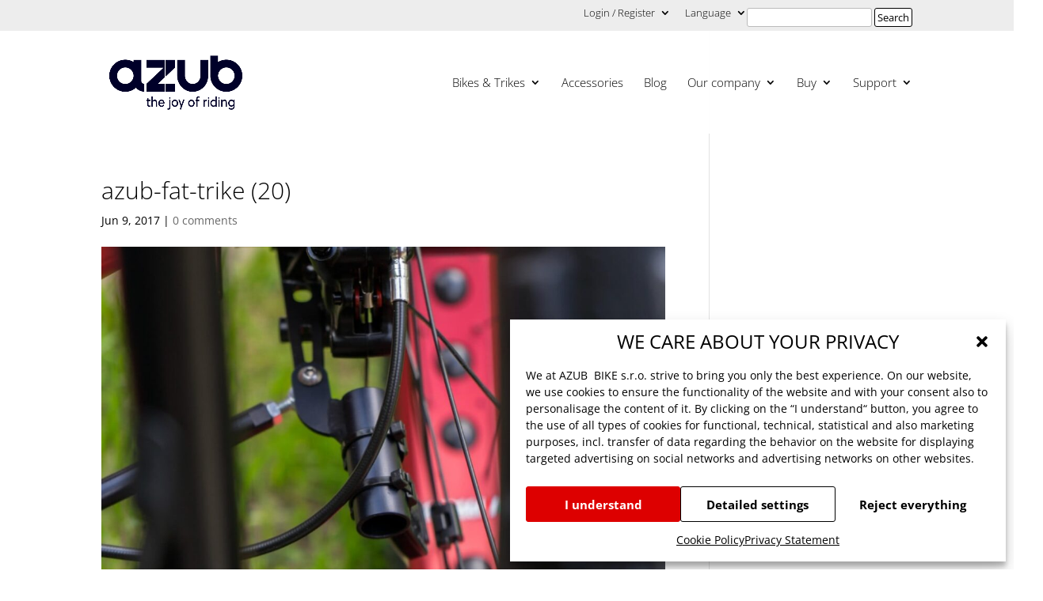

--- FILE ---
content_type: text/html; charset=UTF-8
request_url: https://azub.eu/azub-fat-trike-with-pinion-gear-hub/azub-fat-trike-20/
body_size: 30978
content:
<!DOCTYPE html>
<!--[if IE 6]>
<html id="ie6" lang="en-US">
<![endif]-->
<!--[if IE 7]>
<html id="ie7" lang="en-US">
<![endif]-->
<!--[if IE 8]>
<html id="ie8" lang="en-US">
<![endif]-->
<!--[if !(IE 6) | !(IE 7) | !(IE 8)  ]><!-->
<html lang="en-US">
  <!--<![endif]-->
  <head>	
    <meta charset="UTF-8" />	
    	
    	
    	
    <meta http-equiv="X-UA-Compatible" content="IE=edge">	
    <link rel="pingback" href="https://azub.eu/xmlrpc.php" />	
    	
    <!--[if lt IE 9]>
    	<script src="https://azub.eu/wp-content/themes/Divi/js/html5.js" type="text/javascript"></script>
    	<![endif]-->	
<script type="text/javascript">
		document.documentElement.className = 'js';
	</script>	
    <meta name='robots' content='index, follow, max-image-preview:large, max-snippet:-1, max-video-preview:-1' />
<link rel="alternate" hreflang="en" href="https://azub.eu/azub-fat-trike-with-pinion-gear-hub/azub-fat-trike-20/" />
<link rel="alternate" hreflang="cs" href="https://azub.eu/cs/azub-fat-trike-with-pinion-gear-hub/azub-fat-trike-20/" />
<link rel="alternate" hreflang="x-default" href="https://azub.eu/azub-fat-trike-with-pinion-gear-hub/azub-fat-trike-20/" />

	<!-- This site is optimized with the Yoast SEO plugin v26.8 - https://yoast.com/product/yoast-seo-wordpress/ -->
	<title>azub-fat-trike (20) - AZUB recumbents</title>
	<link rel="canonical" href="https://azub.eu/azub-fat-trike-with-pinion-gear-hub/azub-fat-trike-20/" />
	<meta property="og:locale" content="en_US" />
	<meta property="og:type" content="article" />
	<meta property="og:title" content="azub-fat-trike (20) - AZUB recumbents" />
	<meta property="og:url" content="https://azub.eu/azub-fat-trike-with-pinion-gear-hub/azub-fat-trike-20/" />
	<meta property="og:site_name" content="AZUB recumbents" />
	<meta property="og:image" content="https://azub.eu/azub-fat-trike-with-pinion-gear-hub/azub-fat-trike-20" />
	<meta property="og:image:width" content="1200" />
	<meta property="og:image:height" content="800" />
	<meta property="og:image:type" content="image/jpeg" />
	<meta name="twitter:card" content="summary_large_image" />
	<script type="application/ld+json" class="yoast-schema-graph">{"@context":"https://schema.org","@graph":[{"@type":"WebPage","@id":"https://azub.eu/azub-fat-trike-with-pinion-gear-hub/azub-fat-trike-20/","url":"https://azub.eu/azub-fat-trike-with-pinion-gear-hub/azub-fat-trike-20/","name":"azub-fat-trike (20) - AZUB recumbents","isPartOf":{"@id":"https://azub.eu/#website"},"primaryImageOfPage":{"@id":"https://azub.eu/azub-fat-trike-with-pinion-gear-hub/azub-fat-trike-20/#primaryimage"},"image":{"@id":"https://azub.eu/azub-fat-trike-with-pinion-gear-hub/azub-fat-trike-20/#primaryimage"},"thumbnailUrl":"https://azub.eu/wp-content/uploads/2017/06/azub-fat-trike-20.jpg","datePublished":"2017-06-09T10:22:53+00:00","breadcrumb":{"@id":"https://azub.eu/azub-fat-trike-with-pinion-gear-hub/azub-fat-trike-20/#breadcrumb"},"inLanguage":"en-US","potentialAction":[{"@type":"ReadAction","target":["https://azub.eu/azub-fat-trike-with-pinion-gear-hub/azub-fat-trike-20/"]}]},{"@type":"ImageObject","inLanguage":"en-US","@id":"https://azub.eu/azub-fat-trike-with-pinion-gear-hub/azub-fat-trike-20/#primaryimage","url":"https://azub.eu/wp-content/uploads/2017/06/azub-fat-trike-20.jpg","contentUrl":"https://azub.eu/wp-content/uploads/2017/06/azub-fat-trike-20.jpg","width":1200,"height":800},{"@type":"BreadcrumbList","@id":"https://azub.eu/azub-fat-trike-with-pinion-gear-hub/azub-fat-trike-20/#breadcrumb","itemListElement":[{"@type":"ListItem","position":1,"name":"Domů","item":"https://azub.eu/"},{"@type":"ListItem","position":2,"name":"AZUB FAT trike with Pinion gear hub","item":"https://azub.eu/azub-fat-trike-with-pinion-gear-hub/"},{"@type":"ListItem","position":3,"name":"azub-fat-trike (20)"}]},{"@type":"WebSite","@id":"https://azub.eu/#website","url":"https://azub.eu/","name":"AZUB recumbents","description":"Manufacturer of custom built recumbent trikes and electric bikes","potentialAction":[{"@type":"SearchAction","target":{"@type":"EntryPoint","urlTemplate":"https://azub.eu/?s={search_term_string}"},"query-input":{"@type":"PropertyValueSpecification","valueRequired":true,"valueName":"search_term_string"}}],"inLanguage":"en-US"}]}</script>
	<!-- / Yoast SEO plugin. -->


<link rel='dns-prefetch' href='//cdn.jsdelivr.net' />

<link rel="alternate" type="application/rss+xml" title="AZUB recumbents &raquo; Feed" href="https://azub.eu/feed/" />
<link rel="alternate" type="application/rss+xml" title="AZUB recumbents &raquo; Comments Feed" href="https://azub.eu/comments/feed/" />
<link rel="alternate" type="application/rss+xml" title="AZUB recumbents &raquo; azub-fat-trike (20) Comments Feed" href="https://azub.eu/azub-fat-trike-with-pinion-gear-hub/azub-fat-trike-20/feed/" />
<link id='omgf-preload-0' rel='preload' href='//azub.eu/wp-content/uploads/omgf/et-builder-googlefonts-cached/open-sans-normal-latin-ext-300.woff2?ver=1709802636' as='font' type='font/woff2' crossorigin />
<link id='omgf-preload-1' rel='preload' href='//azub.eu/wp-content/uploads/omgf/et-builder-googlefonts-cached/open-sans-normal-latin-300.woff2?ver=1709802636' as='font' type='font/woff2' crossorigin />
<link id='omgf-preload-2' rel='preload' href='//azub.eu/wp-content/uploads/omgf/et-builder-googlefonts-cached/open-sans-normal-latin-ext-400.woff2?ver=1709802636' as='font' type='font/woff2' crossorigin />
<link id='omgf-preload-3' rel='preload' href='//azub.eu/wp-content/uploads/omgf/et-builder-googlefonts-cached/open-sans-normal-latin-400.woff2?ver=1709802636' as='font' type='font/woff2' crossorigin />
<link rel="alternate" title="oEmbed (JSON)" type="application/json+oembed" href="https://azub.eu/wp-json/oembed/1.0/embed?url=https%3A%2F%2Fazub.eu%2Fazub-fat-trike-with-pinion-gear-hub%2Fazub-fat-trike-20%2F" />
<link rel="alternate" title="oEmbed (XML)" type="text/xml+oembed" href="https://azub.eu/wp-json/oembed/1.0/embed?url=https%3A%2F%2Fazub.eu%2Fazub-fat-trike-with-pinion-gear-hub%2Fazub-fat-trike-20%2F&#038;format=xml" />
		<script>
            function cmplzCallClarity(method, params) {
                if (typeof window.clarity === 'function') {
                    try {
                        window.clarity(method, params);
                    } catch (e) {
                        console.warn('Clarity API error:', e);
                    }
                }
            }

            cmplzCallClarity('consentv2', {
                ad_Storage: "denied",
                analytics_Storage: "denied"
            });

            function cmplzGetConsentFromEvent(e) {
                var d = e && e.detail && e.detail.categories ? e.detail.categories : {};
                return {
                    analyticsAllowed: !!d.statistics,
                    adsAllowed: !!d.marketing
                };
            }

            function cmplzSendClarityConsent(analyticsAllowed, adsAllowed) {
                var status = function (b) { return b ? "granted" : "denied"; };
                // Consent API v2: pass analytics/ad storage status.
                cmplzCallClarity('consentv2', {
                    analytics_Storage: status(!!analyticsAllowed),
                    ad_Storage: status(!!adsAllowed)
                });
            }

            function cmplzEraseClarityCookies() {
                cmplzCallClarity('consent', false);
            }

            document.addEventListener('cmplz_fire_categories', function (e) {
                var consent = cmplzGetConsentFromEvent(e);
                cmplzSendClarityConsent(consent.analyticsAllowed, consent.adsAllowed);
            });

            document.addEventListener('cmplz_revoke', function (e) {
                var consent = cmplzGetConsentFromEvent(e);
                cmplzSendClarityConsent(consent.analyticsAllowed, consent.adsAllowed);
                if (!consent.analyticsAllowed && !consent.adsAllowed) {
                    cmplzEraseClarityCookies();
                }
            });

		</script>
		<meta content="Azub.eu - Child theme v.1.00.1570417345" name="generator"/>
<link rel='stylesheet' id='sbi_styles-css' href='https://azub.eu/wp-content/plugins/instagram-feed/css/sbi-styles.min.css?ver=6.10.0' type='text/css' media='all' />
<link rel='stylesheet' id='wp-block-library-css' href='https://azub.eu/wp-includes/css/dist/block-library/style.min.css?ver=822659a5bd16573136e96cfd138ffeb6' type='text/css' media='all' />
<style id='global-styles-inline-css' type='text/css'>
:root{--wp--preset--aspect-ratio--square: 1;--wp--preset--aspect-ratio--4-3: 4/3;--wp--preset--aspect-ratio--3-4: 3/4;--wp--preset--aspect-ratio--3-2: 3/2;--wp--preset--aspect-ratio--2-3: 2/3;--wp--preset--aspect-ratio--16-9: 16/9;--wp--preset--aspect-ratio--9-16: 9/16;--wp--preset--color--black: #000000;--wp--preset--color--cyan-bluish-gray: #abb8c3;--wp--preset--color--white: #ffffff;--wp--preset--color--pale-pink: #f78da7;--wp--preset--color--vivid-red: #cf2e2e;--wp--preset--color--luminous-vivid-orange: #ff6900;--wp--preset--color--luminous-vivid-amber: #fcb900;--wp--preset--color--light-green-cyan: #7bdcb5;--wp--preset--color--vivid-green-cyan: #00d084;--wp--preset--color--pale-cyan-blue: #8ed1fc;--wp--preset--color--vivid-cyan-blue: #0693e3;--wp--preset--color--vivid-purple: #9b51e0;--wp--preset--gradient--vivid-cyan-blue-to-vivid-purple: linear-gradient(135deg,rgb(6,147,227) 0%,rgb(155,81,224) 100%);--wp--preset--gradient--light-green-cyan-to-vivid-green-cyan: linear-gradient(135deg,rgb(122,220,180) 0%,rgb(0,208,130) 100%);--wp--preset--gradient--luminous-vivid-amber-to-luminous-vivid-orange: linear-gradient(135deg,rgb(252,185,0) 0%,rgb(255,105,0) 100%);--wp--preset--gradient--luminous-vivid-orange-to-vivid-red: linear-gradient(135deg,rgb(255,105,0) 0%,rgb(207,46,46) 100%);--wp--preset--gradient--very-light-gray-to-cyan-bluish-gray: linear-gradient(135deg,rgb(238,238,238) 0%,rgb(169,184,195) 100%);--wp--preset--gradient--cool-to-warm-spectrum: linear-gradient(135deg,rgb(74,234,220) 0%,rgb(151,120,209) 20%,rgb(207,42,186) 40%,rgb(238,44,130) 60%,rgb(251,105,98) 80%,rgb(254,248,76) 100%);--wp--preset--gradient--blush-light-purple: linear-gradient(135deg,rgb(255,206,236) 0%,rgb(152,150,240) 100%);--wp--preset--gradient--blush-bordeaux: linear-gradient(135deg,rgb(254,205,165) 0%,rgb(254,45,45) 50%,rgb(107,0,62) 100%);--wp--preset--gradient--luminous-dusk: linear-gradient(135deg,rgb(255,203,112) 0%,rgb(199,81,192) 50%,rgb(65,88,208) 100%);--wp--preset--gradient--pale-ocean: linear-gradient(135deg,rgb(255,245,203) 0%,rgb(182,227,212) 50%,rgb(51,167,181) 100%);--wp--preset--gradient--electric-grass: linear-gradient(135deg,rgb(202,248,128) 0%,rgb(113,206,126) 100%);--wp--preset--gradient--midnight: linear-gradient(135deg,rgb(2,3,129) 0%,rgb(40,116,252) 100%);--wp--preset--font-size--small: 13px;--wp--preset--font-size--medium: 20px;--wp--preset--font-size--large: 36px;--wp--preset--font-size--x-large: 42px;--wp--preset--spacing--20: 0.44rem;--wp--preset--spacing--30: 0.67rem;--wp--preset--spacing--40: 1rem;--wp--preset--spacing--50: 1.5rem;--wp--preset--spacing--60: 2.25rem;--wp--preset--spacing--70: 3.38rem;--wp--preset--spacing--80: 5.06rem;--wp--preset--shadow--natural: 6px 6px 9px rgba(0, 0, 0, 0.2);--wp--preset--shadow--deep: 12px 12px 50px rgba(0, 0, 0, 0.4);--wp--preset--shadow--sharp: 6px 6px 0px rgba(0, 0, 0, 0.2);--wp--preset--shadow--outlined: 6px 6px 0px -3px rgb(255, 255, 255), 6px 6px rgb(0, 0, 0);--wp--preset--shadow--crisp: 6px 6px 0px rgb(0, 0, 0);}:root { --wp--style--global--content-size: 823px;--wp--style--global--wide-size: 1080px; }:where(body) { margin: 0; }.wp-site-blocks > .alignleft { float: left; margin-right: 2em; }.wp-site-blocks > .alignright { float: right; margin-left: 2em; }.wp-site-blocks > .aligncenter { justify-content: center; margin-left: auto; margin-right: auto; }:where(.is-layout-flex){gap: 0.5em;}:where(.is-layout-grid){gap: 0.5em;}.is-layout-flow > .alignleft{float: left;margin-inline-start: 0;margin-inline-end: 2em;}.is-layout-flow > .alignright{float: right;margin-inline-start: 2em;margin-inline-end: 0;}.is-layout-flow > .aligncenter{margin-left: auto !important;margin-right: auto !important;}.is-layout-constrained > .alignleft{float: left;margin-inline-start: 0;margin-inline-end: 2em;}.is-layout-constrained > .alignright{float: right;margin-inline-start: 2em;margin-inline-end: 0;}.is-layout-constrained > .aligncenter{margin-left: auto !important;margin-right: auto !important;}.is-layout-constrained > :where(:not(.alignleft):not(.alignright):not(.alignfull)){max-width: var(--wp--style--global--content-size);margin-left: auto !important;margin-right: auto !important;}.is-layout-constrained > .alignwide{max-width: var(--wp--style--global--wide-size);}body .is-layout-flex{display: flex;}.is-layout-flex{flex-wrap: wrap;align-items: center;}.is-layout-flex > :is(*, div){margin: 0;}body .is-layout-grid{display: grid;}.is-layout-grid > :is(*, div){margin: 0;}body{padding-top: 0px;padding-right: 0px;padding-bottom: 0px;padding-left: 0px;}:root :where(.wp-element-button, .wp-block-button__link){background-color: #32373c;border-width: 0;color: #fff;font-family: inherit;font-size: inherit;font-style: inherit;font-weight: inherit;letter-spacing: inherit;line-height: inherit;padding-top: calc(0.667em + 2px);padding-right: calc(1.333em + 2px);padding-bottom: calc(0.667em + 2px);padding-left: calc(1.333em + 2px);text-decoration: none;text-transform: inherit;}.has-black-color{color: var(--wp--preset--color--black) !important;}.has-cyan-bluish-gray-color{color: var(--wp--preset--color--cyan-bluish-gray) !important;}.has-white-color{color: var(--wp--preset--color--white) !important;}.has-pale-pink-color{color: var(--wp--preset--color--pale-pink) !important;}.has-vivid-red-color{color: var(--wp--preset--color--vivid-red) !important;}.has-luminous-vivid-orange-color{color: var(--wp--preset--color--luminous-vivid-orange) !important;}.has-luminous-vivid-amber-color{color: var(--wp--preset--color--luminous-vivid-amber) !important;}.has-light-green-cyan-color{color: var(--wp--preset--color--light-green-cyan) !important;}.has-vivid-green-cyan-color{color: var(--wp--preset--color--vivid-green-cyan) !important;}.has-pale-cyan-blue-color{color: var(--wp--preset--color--pale-cyan-blue) !important;}.has-vivid-cyan-blue-color{color: var(--wp--preset--color--vivid-cyan-blue) !important;}.has-vivid-purple-color{color: var(--wp--preset--color--vivid-purple) !important;}.has-black-background-color{background-color: var(--wp--preset--color--black) !important;}.has-cyan-bluish-gray-background-color{background-color: var(--wp--preset--color--cyan-bluish-gray) !important;}.has-white-background-color{background-color: var(--wp--preset--color--white) !important;}.has-pale-pink-background-color{background-color: var(--wp--preset--color--pale-pink) !important;}.has-vivid-red-background-color{background-color: var(--wp--preset--color--vivid-red) !important;}.has-luminous-vivid-orange-background-color{background-color: var(--wp--preset--color--luminous-vivid-orange) !important;}.has-luminous-vivid-amber-background-color{background-color: var(--wp--preset--color--luminous-vivid-amber) !important;}.has-light-green-cyan-background-color{background-color: var(--wp--preset--color--light-green-cyan) !important;}.has-vivid-green-cyan-background-color{background-color: var(--wp--preset--color--vivid-green-cyan) !important;}.has-pale-cyan-blue-background-color{background-color: var(--wp--preset--color--pale-cyan-blue) !important;}.has-vivid-cyan-blue-background-color{background-color: var(--wp--preset--color--vivid-cyan-blue) !important;}.has-vivid-purple-background-color{background-color: var(--wp--preset--color--vivid-purple) !important;}.has-black-border-color{border-color: var(--wp--preset--color--black) !important;}.has-cyan-bluish-gray-border-color{border-color: var(--wp--preset--color--cyan-bluish-gray) !important;}.has-white-border-color{border-color: var(--wp--preset--color--white) !important;}.has-pale-pink-border-color{border-color: var(--wp--preset--color--pale-pink) !important;}.has-vivid-red-border-color{border-color: var(--wp--preset--color--vivid-red) !important;}.has-luminous-vivid-orange-border-color{border-color: var(--wp--preset--color--luminous-vivid-orange) !important;}.has-luminous-vivid-amber-border-color{border-color: var(--wp--preset--color--luminous-vivid-amber) !important;}.has-light-green-cyan-border-color{border-color: var(--wp--preset--color--light-green-cyan) !important;}.has-vivid-green-cyan-border-color{border-color: var(--wp--preset--color--vivid-green-cyan) !important;}.has-pale-cyan-blue-border-color{border-color: var(--wp--preset--color--pale-cyan-blue) !important;}.has-vivid-cyan-blue-border-color{border-color: var(--wp--preset--color--vivid-cyan-blue) !important;}.has-vivid-purple-border-color{border-color: var(--wp--preset--color--vivid-purple) !important;}.has-vivid-cyan-blue-to-vivid-purple-gradient-background{background: var(--wp--preset--gradient--vivid-cyan-blue-to-vivid-purple) !important;}.has-light-green-cyan-to-vivid-green-cyan-gradient-background{background: var(--wp--preset--gradient--light-green-cyan-to-vivid-green-cyan) !important;}.has-luminous-vivid-amber-to-luminous-vivid-orange-gradient-background{background: var(--wp--preset--gradient--luminous-vivid-amber-to-luminous-vivid-orange) !important;}.has-luminous-vivid-orange-to-vivid-red-gradient-background{background: var(--wp--preset--gradient--luminous-vivid-orange-to-vivid-red) !important;}.has-very-light-gray-to-cyan-bluish-gray-gradient-background{background: var(--wp--preset--gradient--very-light-gray-to-cyan-bluish-gray) !important;}.has-cool-to-warm-spectrum-gradient-background{background: var(--wp--preset--gradient--cool-to-warm-spectrum) !important;}.has-blush-light-purple-gradient-background{background: var(--wp--preset--gradient--blush-light-purple) !important;}.has-blush-bordeaux-gradient-background{background: var(--wp--preset--gradient--blush-bordeaux) !important;}.has-luminous-dusk-gradient-background{background: var(--wp--preset--gradient--luminous-dusk) !important;}.has-pale-ocean-gradient-background{background: var(--wp--preset--gradient--pale-ocean) !important;}.has-electric-grass-gradient-background{background: var(--wp--preset--gradient--electric-grass) !important;}.has-midnight-gradient-background{background: var(--wp--preset--gradient--midnight) !important;}.has-small-font-size{font-size: var(--wp--preset--font-size--small) !important;}.has-medium-font-size{font-size: var(--wp--preset--font-size--medium) !important;}.has-large-font-size{font-size: var(--wp--preset--font-size--large) !important;}.has-x-large-font-size{font-size: var(--wp--preset--font-size--x-large) !important;}
/*# sourceURL=global-styles-inline-css */
</style>

<link rel='stylesheet' id='360 jsv-css' href='https://azub.eu/wp-content/plugins/360deg-javascript-viewer/public/css/jsv.css?ver=1.7.32' type='text/css' media='all' />
<link rel='stylesheet' id='menu-image-css' href='https://azub.eu/wp-content/plugins/menu-image/includes/css/menu-image.css?ver=3.13' type='text/css' media='all' />
<link rel='stylesheet' id='dashicons-css' href='https://azub.eu/wp-includes/css/dashicons.min.css?ver=822659a5bd16573136e96cfd138ffeb6' type='text/css' media='all' />
<link rel='stylesheet' id='leaflet-css-css' href='https://azub.eu/wp-content/plugins/meow-lightbox/app/style.min.css?ver=1769502853' type='text/css' media='all' />
<link rel='stylesheet' id='wpos-font-awesome-css' href='https://azub.eu/wp-content/plugins/timeline-and-history-slider-pro/assets/css/font-awesome.min.css?ver=1.4' type='text/css' media='all' />
<link rel='stylesheet' id='wpos-slick-style-css' href='https://azub.eu/wp-content/plugins/timeline-and-history-slider-pro/assets/css/slick.css?ver=1.4' type='text/css' media='all' />
<link rel='stylesheet' id='wphts-pro-public-style-css' href='https://azub.eu/wp-content/plugins/timeline-and-history-slider-pro/assets/css/wphtsp-pro-public.min.css?ver=1.4' type='text/css' media='all' />
<link rel='stylesheet' id='cmplz-general-css' href='https://azub.eu/wp-content/plugins/complianz-gdpr-premium/assets/css/cookieblocker.min.css?ver=1762245584' type='text/css' media='all' />
<link rel='stylesheet' id='et_monarch-css-css' href='https://azub.eu/wp-content/plugins/monarch/css/style.css?ver=1.4.14' type='text/css' media='all' />
<link rel='stylesheet' id='et-gf-open-sans-css' href='//azub.eu/wp-content/uploads/omgf/et-gf-open-sans/et-gf-open-sans.css?ver=1709802636' type='text/css' media='all' />
<style id='divi-style-parent-inline-inline-css' type='text/css'>
/*!
Theme Name: Divi
Theme URI: http://www.elegantthemes.com/gallery/divi/
Version: 4.27.5
Description: Smart. Flexible. Beautiful. Divi is the most powerful theme in our collection.
Author: Elegant Themes
Author URI: http://www.elegantthemes.com
License: GNU General Public License v2
License URI: http://www.gnu.org/licenses/gpl-2.0.html
*/

a,abbr,acronym,address,applet,b,big,blockquote,body,center,cite,code,dd,del,dfn,div,dl,dt,em,fieldset,font,form,h1,h2,h3,h4,h5,h6,html,i,iframe,img,ins,kbd,label,legend,li,object,ol,p,pre,q,s,samp,small,span,strike,strong,sub,sup,tt,u,ul,var{margin:0;padding:0;border:0;outline:0;font-size:100%;-ms-text-size-adjust:100%;-webkit-text-size-adjust:100%;vertical-align:baseline;background:transparent}body{line-height:1}ol,ul{list-style:none}blockquote,q{quotes:none}blockquote:after,blockquote:before,q:after,q:before{content:"";content:none}blockquote{margin:20px 0 30px;border-left:5px solid;padding-left:20px}:focus{outline:0}del{text-decoration:line-through}pre{overflow:auto;padding:10px}figure{margin:0}table{border-collapse:collapse;border-spacing:0}article,aside,footer,header,hgroup,nav,section{display:block}body{font-family:Open Sans,Arial,sans-serif;font-size:14px;color:#666;background-color:#fff;line-height:1.7em;font-weight:500;-webkit-font-smoothing:antialiased;-moz-osx-font-smoothing:grayscale}body.page-template-page-template-blank-php #page-container{padding-top:0!important}body.et_cover_background{background-size:cover!important;background-position:top!important;background-repeat:no-repeat!important;background-attachment:fixed}a{color:#2ea3f2}a,a:hover{text-decoration:none}p{padding-bottom:1em}p:not(.has-background):last-of-type{padding-bottom:0}p.et_normal_padding{padding-bottom:1em}strong{font-weight:700}cite,em,i{font-style:italic}code,pre{font-family:Courier New,monospace;margin-bottom:10px}ins{text-decoration:none}sub,sup{height:0;line-height:1;position:relative;vertical-align:baseline}sup{bottom:.8em}sub{top:.3em}dl{margin:0 0 1.5em}dl dt{font-weight:700}dd{margin-left:1.5em}blockquote p{padding-bottom:0}embed,iframe,object,video{max-width:100%}h1,h2,h3,h4,h5,h6{color:#333;padding-bottom:10px;line-height:1em;font-weight:500}h1 a,h2 a,h3 a,h4 a,h5 a,h6 a{color:inherit}h1{font-size:30px}h2{font-size:26px}h3{font-size:22px}h4{font-size:18px}h5{font-size:16px}h6{font-size:14px}input{-webkit-appearance:none}input[type=checkbox]{-webkit-appearance:checkbox}input[type=radio]{-webkit-appearance:radio}input.text,input.title,input[type=email],input[type=password],input[type=tel],input[type=text],select,textarea{background-color:#fff;border:1px solid #bbb;padding:2px;color:#4e4e4e}input.text:focus,input.title:focus,input[type=text]:focus,select:focus,textarea:focus{border-color:#2d3940;color:#3e3e3e}input.text,input.title,input[type=text],select,textarea{margin:0}textarea{padding:4px}button,input,select,textarea{font-family:inherit}img{max-width:100%;height:auto}.clear{clear:both}br.clear{margin:0;padding:0}.pagination{clear:both}#et_search_icon:hover,.et-social-icon a:hover,.et_password_protected_form .et_submit_button,.form-submit .et_pb_buttontton.alt.disabled,.nav-single a,.posted_in a{color:#2ea3f2}.et-search-form,blockquote{border-color:#2ea3f2}#main-content{background-color:#fff}.container{width:80%;max-width:1080px;margin:auto;position:relative}body:not(.et-tb) #main-content .container,body:not(.et-tb-has-header) #main-content .container{padding-top:58px}.et_full_width_page #main-content .container:before{display:none}.main_title{margin-bottom:20px}.et_password_protected_form .et_submit_button:hover,.form-submit .et_pb_button:hover{background:rgba(0,0,0,.05)}.et_button_icon_visible .et_pb_button{padding-right:2em;padding-left:.7em}.et_button_icon_visible .et_pb_button:after{opacity:1;margin-left:0}.et_button_left .et_pb_button:hover:after{left:.15em}.et_button_left .et_pb_button:after{margin-left:0;left:1em}.et_button_icon_visible.et_button_left .et_pb_button,.et_button_left .et_pb_button:hover,.et_button_left .et_pb_module .et_pb_button:hover{padding-left:2em;padding-right:.7em}.et_button_icon_visible.et_button_left .et_pb_button:after,.et_button_left .et_pb_button:hover:after{left:.15em}.et_password_protected_form .et_submit_button:hover,.form-submit .et_pb_button:hover{padding:.3em 1em}.et_button_no_icon .et_pb_button:after{display:none}.et_button_no_icon.et_button_icon_visible.et_button_left .et_pb_button,.et_button_no_icon.et_button_left .et_pb_button:hover,.et_button_no_icon .et_pb_button,.et_button_no_icon .et_pb_button:hover{padding:.3em 1em!important}.et_button_custom_icon .et_pb_button:after{line-height:1.7em}.et_button_custom_icon.et_button_icon_visible .et_pb_button:after,.et_button_custom_icon .et_pb_button:hover:after{margin-left:.3em}#left-area .post_format-post-format-gallery .wp-block-gallery:first-of-type{padding:0;margin-bottom:-16px}.entry-content table:not(.variations){border:1px solid #eee;margin:0 0 15px;text-align:left;width:100%}.entry-content thead th,.entry-content tr th{color:#555;font-weight:700;padding:9px 24px}.entry-content tr td{border-top:1px solid #eee;padding:6px 24px}#left-area ul,.entry-content ul,.et-l--body ul,.et-l--footer ul,.et-l--header ul{list-style-type:disc;padding:0 0 23px 1em;line-height:26px}#left-area ol,.entry-content ol,.et-l--body ol,.et-l--footer ol,.et-l--header ol{list-style-type:decimal;list-style-position:inside;padding:0 0 23px;line-height:26px}#left-area ul li ul,.entry-content ul li ol{padding:2px 0 2px 20px}#left-area ol li ul,.entry-content ol li ol,.et-l--body ol li ol,.et-l--footer ol li ol,.et-l--header ol li ol{padding:2px 0 2px 35px}#left-area ul.wp-block-gallery{display:-webkit-box;display:-ms-flexbox;display:flex;-ms-flex-wrap:wrap;flex-wrap:wrap;list-style-type:none;padding:0}#left-area ul.products{padding:0!important;line-height:1.7!important;list-style:none!important}.gallery-item a{display:block}.gallery-caption,.gallery-item a{width:90%}#wpadminbar{z-index:100001}#left-area .post-meta{font-size:14px;padding-bottom:15px}#left-area .post-meta a{text-decoration:none;color:#666}#left-area .et_featured_image{padding-bottom:7px}.single .post{padding-bottom:25px}body.single .et_audio_content{margin-bottom:-6px}.nav-single a{text-decoration:none;color:#2ea3f2;font-size:14px;font-weight:400}.nav-previous{float:left}.nav-next{float:right}.et_password_protected_form p input{background-color:#eee;border:none!important;width:100%!important;border-radius:0!important;font-size:14px;color:#999!important;padding:16px!important;-webkit-box-sizing:border-box;box-sizing:border-box}.et_password_protected_form label{display:none}.et_password_protected_form .et_submit_button{font-family:inherit;display:block;float:right;margin:8px auto 0;cursor:pointer}.post-password-required p.nocomments.container{max-width:100%}.post-password-required p.nocomments.container:before{display:none}.aligncenter,div.post .new-post .aligncenter{display:block;margin-left:auto;margin-right:auto}.wp-caption{border:1px solid #ddd;text-align:center;background-color:#f3f3f3;margin-bottom:10px;max-width:96%;padding:8px}.wp-caption.alignleft{margin:0 30px 20px 0}.wp-caption.alignright{margin:0 0 20px 30px}.wp-caption img{margin:0;padding:0;border:0}.wp-caption p.wp-caption-text{font-size:12px;padding:0 4px 5px;margin:0}.alignright{float:right}.alignleft{float:left}img.alignleft{display:inline;float:left;margin-right:15px}img.alignright{display:inline;float:right;margin-left:15px}.page.et_pb_pagebuilder_layout #main-content{background-color:transparent}body #main-content .et_builder_inner_content>h1,body #main-content .et_builder_inner_content>h2,body #main-content .et_builder_inner_content>h3,body #main-content .et_builder_inner_content>h4,body #main-content .et_builder_inner_content>h5,body #main-content .et_builder_inner_content>h6{line-height:1.4em}body #main-content .et_builder_inner_content>p{line-height:1.7em}.wp-block-pullquote{margin:20px 0 30px}.wp-block-pullquote.has-background blockquote{border-left:none}.wp-block-group.has-background{padding:1.5em 1.5em .5em}@media (min-width:981px){#left-area{width:79.125%;padding-bottom:23px}#main-content .container:before{content:"";position:absolute;top:0;height:100%;width:1px;background-color:#e2e2e2}.et_full_width_page #left-area,.et_no_sidebar #left-area{float:none;width:100%!important}.et_full_width_page #left-area{padding-bottom:0}.et_no_sidebar #main-content .container:before{display:none}}@media (max-width:980px){#page-container{padding-top:80px}.et-tb #page-container,.et-tb-has-header #page-container{padding-top:0!important}#left-area,#sidebar{width:100%!important}#main-content .container:before{display:none!important}.et_full_width_page .et_gallery_item:nth-child(4n+1){clear:none}}@media print{#page-container{padding-top:0!important}}#wp-admin-bar-et-use-visual-builder a:before{font-family:ETmodules!important;content:"\e625";font-size:30px!important;width:28px;margin-top:-3px;color:#974df3!important}#wp-admin-bar-et-use-visual-builder:hover a:before{color:#fff!important}#wp-admin-bar-et-use-visual-builder:hover a,#wp-admin-bar-et-use-visual-builder a:hover{transition:background-color .5s ease;-webkit-transition:background-color .5s ease;-moz-transition:background-color .5s ease;background-color:#7e3bd0!important;color:#fff!important}* html .clearfix,:first-child+html .clearfix{zoom:1}.iphone .et_pb_section_video_bg video::-webkit-media-controls-start-playback-button{display:none!important;-webkit-appearance:none}.et_mobile_device .et_pb_section_parallax .et_pb_parallax_css{background-attachment:scroll}.et-social-facebook a.icon:before{content:"\e093"}.et-social-twitter a.icon:before{content:"\e094"}.et-social-google-plus a.icon:before{content:"\e096"}.et-social-instagram a.icon:before{content:"\e09a"}.et-social-rss a.icon:before{content:"\e09e"}.ai1ec-single-event:after{content:" ";display:table;clear:both}.evcal_event_details .evcal_evdata_cell .eventon_details_shading_bot.eventon_details_shading_bot{z-index:3}.wp-block-divi-layout{margin-bottom:1em}*{-webkit-box-sizing:border-box;box-sizing:border-box}#et-info-email:before,#et-info-phone:before,#et_search_icon:before,.comment-reply-link:after,.et-cart-info span:before,.et-pb-arrow-next:before,.et-pb-arrow-prev:before,.et-social-icon a:before,.et_audio_container .mejs-playpause-button button:before,.et_audio_container .mejs-volume-button button:before,.et_overlay:before,.et_password_protected_form .et_submit_button:after,.et_pb_button:after,.et_pb_contact_reset:after,.et_pb_contact_submit:after,.et_pb_font_icon:before,.et_pb_newsletter_button:after,.et_pb_pricing_table_button:after,.et_pb_promo_button:after,.et_pb_testimonial:before,.et_pb_toggle_title:before,.form-submit .et_pb_button:after,.mobile_menu_bar:before,a.et_pb_more_button:after{font-family:ETmodules!important;speak:none;font-style:normal;font-weight:400;-webkit-font-feature-settings:normal;font-feature-settings:normal;font-variant:normal;text-transform:none;line-height:1;-webkit-font-smoothing:antialiased;-moz-osx-font-smoothing:grayscale;text-shadow:0 0;direction:ltr}.et-pb-icon,.et_pb_custom_button_icon.et_pb_button:after,.et_pb_login .et_pb_custom_button_icon.et_pb_button:after,.et_pb_woo_custom_button_icon .button.et_pb_custom_button_icon.et_pb_button:after,.et_pb_woo_custom_button_icon .button.et_pb_custom_button_icon.et_pb_button:hover:after{content:attr(data-icon)}.et-pb-icon{font-family:ETmodules;speak:none;font-weight:400;-webkit-font-feature-settings:normal;font-feature-settings:normal;font-variant:normal;text-transform:none;line-height:1;-webkit-font-smoothing:antialiased;font-size:96px;font-style:normal;display:inline-block;-webkit-box-sizing:border-box;box-sizing:border-box;direction:ltr}#et-ajax-saving{display:none;-webkit-transition:background .3s,-webkit-box-shadow .3s;transition:background .3s,-webkit-box-shadow .3s;transition:background .3s,box-shadow .3s;transition:background .3s,box-shadow .3s,-webkit-box-shadow .3s;-webkit-box-shadow:rgba(0,139,219,.247059) 0 0 60px;box-shadow:0 0 60px rgba(0,139,219,.247059);position:fixed;top:50%;left:50%;width:50px;height:50px;background:#fff;border-radius:50px;margin:-25px 0 0 -25px;z-index:999999;text-align:center}#et-ajax-saving img{margin:9px}.et-safe-mode-indicator,.et-safe-mode-indicator:focus,.et-safe-mode-indicator:hover{-webkit-box-shadow:0 5px 10px rgba(41,196,169,.15);box-shadow:0 5px 10px rgba(41,196,169,.15);background:#29c4a9;color:#fff;font-size:14px;font-weight:600;padding:12px;line-height:16px;border-radius:3px;position:fixed;bottom:30px;right:30px;z-index:999999;text-decoration:none;font-family:Open Sans,sans-serif;-webkit-font-smoothing:antialiased;-moz-osx-font-smoothing:grayscale}.et_pb_button{font-size:20px;font-weight:500;padding:.3em 1em;line-height:1.7em!important;background-color:transparent;background-size:cover;background-position:50%;background-repeat:no-repeat;border:2px solid;border-radius:3px;-webkit-transition-duration:.2s;transition-duration:.2s;-webkit-transition-property:all!important;transition-property:all!important}.et_pb_button,.et_pb_button_inner{position:relative}.et_pb_button:hover,.et_pb_module .et_pb_button:hover{border:2px solid transparent;padding:.3em 2em .3em .7em}.et_pb_button:hover{background-color:hsla(0,0%,100%,.2)}.et_pb_bg_layout_light.et_pb_button:hover,.et_pb_bg_layout_light .et_pb_button:hover{background-color:rgba(0,0,0,.05)}.et_pb_button:after,.et_pb_button:before{font-size:32px;line-height:1em;content:"\35";opacity:0;position:absolute;margin-left:-1em;-webkit-transition:all .2s;transition:all .2s;text-transform:none;-webkit-font-feature-settings:"kern" off;font-feature-settings:"kern" off;font-variant:none;font-style:normal;font-weight:400;text-shadow:none}.et_pb_button.et_hover_enabled:hover:after,.et_pb_button.et_pb_hovered:hover:after{-webkit-transition:none!important;transition:none!important}.et_pb_button:before{display:none}.et_pb_button:hover:after{opacity:1;margin-left:0}.et_pb_column_1_3 h1,.et_pb_column_1_4 h1,.et_pb_column_1_5 h1,.et_pb_column_1_6 h1,.et_pb_column_2_5 h1{font-size:26px}.et_pb_column_1_3 h2,.et_pb_column_1_4 h2,.et_pb_column_1_5 h2,.et_pb_column_1_6 h2,.et_pb_column_2_5 h2{font-size:23px}.et_pb_column_1_3 h3,.et_pb_column_1_4 h3,.et_pb_column_1_5 h3,.et_pb_column_1_6 h3,.et_pb_column_2_5 h3{font-size:20px}.et_pb_column_1_3 h4,.et_pb_column_1_4 h4,.et_pb_column_1_5 h4,.et_pb_column_1_6 h4,.et_pb_column_2_5 h4{font-size:18px}.et_pb_column_1_3 h5,.et_pb_column_1_4 h5,.et_pb_column_1_5 h5,.et_pb_column_1_6 h5,.et_pb_column_2_5 h5{font-size:16px}.et_pb_column_1_3 h6,.et_pb_column_1_4 h6,.et_pb_column_1_5 h6,.et_pb_column_1_6 h6,.et_pb_column_2_5 h6{font-size:15px}.et_pb_bg_layout_dark,.et_pb_bg_layout_dark h1,.et_pb_bg_layout_dark h2,.et_pb_bg_layout_dark h3,.et_pb_bg_layout_dark h4,.et_pb_bg_layout_dark h5,.et_pb_bg_layout_dark h6{color:#fff!important}.et_pb_module.et_pb_text_align_left{text-align:left}.et_pb_module.et_pb_text_align_center{text-align:center}.et_pb_module.et_pb_text_align_right{text-align:right}.et_pb_module.et_pb_text_align_justified{text-align:justify}.clearfix:after{visibility:hidden;display:block;font-size:0;content:" ";clear:both;height:0}.et_pb_bg_layout_light .et_pb_more_button{color:#2ea3f2}.et_builder_inner_content{position:relative;z-index:1}header .et_builder_inner_content{z-index:2}.et_pb_css_mix_blend_mode_passthrough{mix-blend-mode:unset!important}.et_pb_image_container{margin:-20px -20px 29px}.et_pb_module_inner{position:relative}.et_hover_enabled_preview{z-index:2}.et_hover_enabled:hover{position:relative;z-index:2}.et_pb_all_tabs,.et_pb_module,.et_pb_posts_nav a,.et_pb_tab,.et_pb_with_background{position:relative;background-size:cover;background-position:50%;background-repeat:no-repeat}.et_pb_background_mask,.et_pb_background_pattern{bottom:0;left:0;position:absolute;right:0;top:0}.et_pb_background_mask{background-size:calc(100% + 2px) calc(100% + 2px);background-repeat:no-repeat;background-position:50%;overflow:hidden}.et_pb_background_pattern{background-position:0 0;background-repeat:repeat}.et_pb_with_border{position:relative;border:0 solid #333}.post-password-required .et_pb_row{padding:0;width:100%}.post-password-required .et_password_protected_form{min-height:0}body.et_pb_pagebuilder_layout.et_pb_show_title .post-password-required .et_password_protected_form h1,body:not(.et_pb_pagebuilder_layout) .post-password-required .et_password_protected_form h1{display:none}.et_pb_no_bg{padding:0!important}.et_overlay.et_pb_inline_icon:before,.et_pb_inline_icon:before{content:attr(data-icon)}.et_pb_more_button{color:inherit;text-shadow:none;text-decoration:none;display:inline-block;margin-top:20px}.et_parallax_bg_wrap{overflow:hidden;position:absolute;top:0;right:0;bottom:0;left:0}.et_parallax_bg{background-repeat:no-repeat;background-position:top;background-size:cover;position:absolute;bottom:0;left:0;width:100%;height:100%;display:block}.et_parallax_bg.et_parallax_bg__hover,.et_parallax_bg.et_parallax_bg_phone,.et_parallax_bg.et_parallax_bg_tablet,.et_parallax_gradient.et_parallax_gradient__hover,.et_parallax_gradient.et_parallax_gradient_phone,.et_parallax_gradient.et_parallax_gradient_tablet,.et_pb_section_parallax_hover:hover .et_parallax_bg:not(.et_parallax_bg__hover),.et_pb_section_parallax_hover:hover .et_parallax_gradient:not(.et_parallax_gradient__hover){display:none}.et_pb_section_parallax_hover:hover .et_parallax_bg.et_parallax_bg__hover,.et_pb_section_parallax_hover:hover .et_parallax_gradient.et_parallax_gradient__hover{display:block}.et_parallax_gradient{bottom:0;display:block;left:0;position:absolute;right:0;top:0}.et_pb_module.et_pb_section_parallax,.et_pb_posts_nav a.et_pb_section_parallax,.et_pb_tab.et_pb_section_parallax{position:relative}.et_pb_section_parallax .et_pb_parallax_css,.et_pb_slides .et_parallax_bg.et_pb_parallax_css{background-attachment:fixed}body.et-bfb .et_pb_section_parallax .et_pb_parallax_css,body.et-bfb .et_pb_slides .et_parallax_bg.et_pb_parallax_css{background-attachment:scroll;bottom:auto}.et_pb_section_parallax.et_pb_column .et_pb_module,.et_pb_section_parallax.et_pb_row .et_pb_column,.et_pb_section_parallax.et_pb_row .et_pb_module{z-index:9;position:relative}.et_pb_more_button:hover:after{opacity:1;margin-left:0}.et_pb_preload .et_pb_section_video_bg,.et_pb_preload>div{visibility:hidden}.et_pb_preload,.et_pb_section.et_pb_section_video.et_pb_preload{position:relative;background:#464646!important}.et_pb_preload:before{content:"";position:absolute;top:50%;left:50%;background:url(https://azub.eu/wp-content/themes/Divi/includes/builder/styles/images/preloader.gif) no-repeat;border-radius:32px;width:32px;height:32px;margin:-16px 0 0 -16px}.box-shadow-overlay{position:absolute;top:0;left:0;width:100%;height:100%;z-index:10;pointer-events:none}.et_pb_section>.box-shadow-overlay~.et_pb_row{z-index:11}body.safari .section_has_divider{will-change:transform}.et_pb_row>.box-shadow-overlay{z-index:8}.has-box-shadow-overlay{position:relative}.et_clickable{cursor:pointer}.screen-reader-text{border:0;clip:rect(1px,1px,1px,1px);-webkit-clip-path:inset(50%);clip-path:inset(50%);height:1px;margin:-1px;overflow:hidden;padding:0;position:absolute!important;width:1px;word-wrap:normal!important}.et_multi_view_hidden,.et_multi_view_hidden_image{display:none!important}@keyframes multi-view-image-fade{0%{opacity:0}10%{opacity:.1}20%{opacity:.2}30%{opacity:.3}40%{opacity:.4}50%{opacity:.5}60%{opacity:.6}70%{opacity:.7}80%{opacity:.8}90%{opacity:.9}to{opacity:1}}.et_multi_view_image__loading{visibility:hidden}.et_multi_view_image__loaded{-webkit-animation:multi-view-image-fade .5s;animation:multi-view-image-fade .5s}#et-pb-motion-effects-offset-tracker{visibility:hidden!important;opacity:0;position:absolute;top:0;left:0}.et-pb-before-scroll-animation{opacity:0}header.et-l.et-l--header:after{clear:both;display:block;content:""}.et_pb_module{-webkit-animation-timing-function:linear;animation-timing-function:linear;-webkit-animation-duration:.2s;animation-duration:.2s}@-webkit-keyframes fadeBottom{0%{opacity:0;-webkit-transform:translateY(10%);transform:translateY(10%)}to{opacity:1;-webkit-transform:translateY(0);transform:translateY(0)}}@keyframes fadeBottom{0%{opacity:0;-webkit-transform:translateY(10%);transform:translateY(10%)}to{opacity:1;-webkit-transform:translateY(0);transform:translateY(0)}}@-webkit-keyframes fadeLeft{0%{opacity:0;-webkit-transform:translateX(-10%);transform:translateX(-10%)}to{opacity:1;-webkit-transform:translateX(0);transform:translateX(0)}}@keyframes fadeLeft{0%{opacity:0;-webkit-transform:translateX(-10%);transform:translateX(-10%)}to{opacity:1;-webkit-transform:translateX(0);transform:translateX(0)}}@-webkit-keyframes fadeRight{0%{opacity:0;-webkit-transform:translateX(10%);transform:translateX(10%)}to{opacity:1;-webkit-transform:translateX(0);transform:translateX(0)}}@keyframes fadeRight{0%{opacity:0;-webkit-transform:translateX(10%);transform:translateX(10%)}to{opacity:1;-webkit-transform:translateX(0);transform:translateX(0)}}@-webkit-keyframes fadeTop{0%{opacity:0;-webkit-transform:translateY(-10%);transform:translateY(-10%)}to{opacity:1;-webkit-transform:translateX(0);transform:translateX(0)}}@keyframes fadeTop{0%{opacity:0;-webkit-transform:translateY(-10%);transform:translateY(-10%)}to{opacity:1;-webkit-transform:translateX(0);transform:translateX(0)}}@-webkit-keyframes fadeIn{0%{opacity:0}to{opacity:1}}@keyframes fadeIn{0%{opacity:0}to{opacity:1}}.et-waypoint:not(.et_pb_counters){opacity:0}@media (min-width:981px){.et_pb_section.et_section_specialty div.et_pb_row .et_pb_column .et_pb_column .et_pb_module.et-last-child,.et_pb_section.et_section_specialty div.et_pb_row .et_pb_column .et_pb_column .et_pb_module:last-child,.et_pb_section.et_section_specialty div.et_pb_row .et_pb_column .et_pb_row_inner .et_pb_column .et_pb_module.et-last-child,.et_pb_section.et_section_specialty div.et_pb_row .et_pb_column .et_pb_row_inner .et_pb_column .et_pb_module:last-child,.et_pb_section div.et_pb_row .et_pb_column .et_pb_module.et-last-child,.et_pb_section div.et_pb_row .et_pb_column .et_pb_module:last-child{margin-bottom:0}}@media (max-width:980px){.et_overlay.et_pb_inline_icon_tablet:before,.et_pb_inline_icon_tablet:before{content:attr(data-icon-tablet)}.et_parallax_bg.et_parallax_bg_tablet_exist,.et_parallax_gradient.et_parallax_gradient_tablet_exist{display:none}.et_parallax_bg.et_parallax_bg_tablet,.et_parallax_gradient.et_parallax_gradient_tablet{display:block}.et_pb_column .et_pb_module{margin-bottom:30px}.et_pb_row .et_pb_column .et_pb_module.et-last-child,.et_pb_row .et_pb_column .et_pb_module:last-child,.et_section_specialty .et_pb_row .et_pb_column .et_pb_module.et-last-child,.et_section_specialty .et_pb_row .et_pb_column .et_pb_module:last-child{margin-bottom:0}.et_pb_more_button{display:inline-block!important}.et_pb_bg_layout_light_tablet.et_pb_button,.et_pb_bg_layout_light_tablet.et_pb_module.et_pb_button,.et_pb_bg_layout_light_tablet .et_pb_more_button{color:#2ea3f2}.et_pb_bg_layout_light_tablet .et_pb_forgot_password a{color:#666}.et_pb_bg_layout_light_tablet h1,.et_pb_bg_layout_light_tablet h2,.et_pb_bg_layout_light_tablet h3,.et_pb_bg_layout_light_tablet h4,.et_pb_bg_layout_light_tablet h5,.et_pb_bg_layout_light_tablet h6{color:#333!important}.et_pb_module .et_pb_bg_layout_light_tablet.et_pb_button{color:#2ea3f2!important}.et_pb_bg_layout_light_tablet{color:#666!important}.et_pb_bg_layout_dark_tablet,.et_pb_bg_layout_dark_tablet h1,.et_pb_bg_layout_dark_tablet h2,.et_pb_bg_layout_dark_tablet h3,.et_pb_bg_layout_dark_tablet h4,.et_pb_bg_layout_dark_tablet h5,.et_pb_bg_layout_dark_tablet h6{color:#fff!important}.et_pb_bg_layout_dark_tablet.et_pb_button,.et_pb_bg_layout_dark_tablet.et_pb_module.et_pb_button,.et_pb_bg_layout_dark_tablet .et_pb_more_button{color:inherit}.et_pb_bg_layout_dark_tablet .et_pb_forgot_password a{color:#fff}.et_pb_module.et_pb_text_align_left-tablet{text-align:left}.et_pb_module.et_pb_text_align_center-tablet{text-align:center}.et_pb_module.et_pb_text_align_right-tablet{text-align:right}.et_pb_module.et_pb_text_align_justified-tablet{text-align:justify}}@media (max-width:767px){.et_pb_more_button{display:inline-block!important}.et_overlay.et_pb_inline_icon_phone:before,.et_pb_inline_icon_phone:before{content:attr(data-icon-phone)}.et_parallax_bg.et_parallax_bg_phone_exist,.et_parallax_gradient.et_parallax_gradient_phone_exist{display:none}.et_parallax_bg.et_parallax_bg_phone,.et_parallax_gradient.et_parallax_gradient_phone{display:block}.et-hide-mobile{display:none!important}.et_pb_bg_layout_light_phone.et_pb_button,.et_pb_bg_layout_light_phone.et_pb_module.et_pb_button,.et_pb_bg_layout_light_phone .et_pb_more_button{color:#2ea3f2}.et_pb_bg_layout_light_phone .et_pb_forgot_password a{color:#666}.et_pb_bg_layout_light_phone h1,.et_pb_bg_layout_light_phone h2,.et_pb_bg_layout_light_phone h3,.et_pb_bg_layout_light_phone h4,.et_pb_bg_layout_light_phone h5,.et_pb_bg_layout_light_phone h6{color:#333!important}.et_pb_module .et_pb_bg_layout_light_phone.et_pb_button{color:#2ea3f2!important}.et_pb_bg_layout_light_phone{color:#666!important}.et_pb_bg_layout_dark_phone,.et_pb_bg_layout_dark_phone h1,.et_pb_bg_layout_dark_phone h2,.et_pb_bg_layout_dark_phone h3,.et_pb_bg_layout_dark_phone h4,.et_pb_bg_layout_dark_phone h5,.et_pb_bg_layout_dark_phone h6{color:#fff!important}.et_pb_bg_layout_dark_phone.et_pb_button,.et_pb_bg_layout_dark_phone.et_pb_module.et_pb_button,.et_pb_bg_layout_dark_phone .et_pb_more_button{color:inherit}.et_pb_module .et_pb_bg_layout_dark_phone.et_pb_button{color:#fff!important}.et_pb_bg_layout_dark_phone .et_pb_forgot_password a{color:#fff}.et_pb_module.et_pb_text_align_left-phone{text-align:left}.et_pb_module.et_pb_text_align_center-phone{text-align:center}.et_pb_module.et_pb_text_align_right-phone{text-align:right}.et_pb_module.et_pb_text_align_justified-phone{text-align:justify}}@media (max-width:479px){a.et_pb_more_button{display:block}}@media (min-width:768px) and (max-width:980px){[data-et-multi-view-load-tablet-hidden=true]:not(.et_multi_view_swapped){display:none!important}}@media (max-width:767px){[data-et-multi-view-load-phone-hidden=true]:not(.et_multi_view_swapped){display:none!important}}.et_pb_menu.et_pb_menu--style-inline_centered_logo .et_pb_menu__menu nav ul{-webkit-box-pack:center;-ms-flex-pack:center;justify-content:center}@-webkit-keyframes multi-view-image-fade{0%{-webkit-transform:scale(1);transform:scale(1);opacity:1}50%{-webkit-transform:scale(1.01);transform:scale(1.01);opacity:1}to{-webkit-transform:scale(1);transform:scale(1);opacity:1}}
/*# sourceURL=divi-style-parent-inline-inline-css */
</style>
<link rel='stylesheet' id='divi-dynamic-css' href='https://azub.eu/wp-content/et-cache/9588/et-divi-dynamic-9588.css?ver=1769788714' type='text/css' media='all' />
<link rel='stylesheet' id='wp-pagenavi-css' href='https://azub.eu/wp-content/plugins/wp-pagenavi/pagenavi-css.css?ver=2.70' type='text/css' media='all' />
<link rel='stylesheet' id='a-z-listing-css' href='https://azub.eu/wp-content/plugins/a-z-listing/css/a-z-listing-default.css?ver=4.3.1' type='text/css' media='all' />
<link rel='stylesheet' id='rt_frontend_style-css' href='https://azub.eu/wp-content/plugins/automatic-responsive-tables/css/style.css?ver=822659a5bd16573136e96cfd138ffeb6' type='text/css' media='all' />
<link rel='stylesheet' id='divi-style-css' href='https://azub.eu/wp-content/themes/Azub/style.css?ver=4.27.5' type='text/css' media='all' />
<script type="text/javascript" src="https://cdn.jsdelivr.net/npm/@3dweb/360javascriptviewer/lib/JavascriptViewer.min.js?ver=1.7.32" id="javascriptviewer-js"></script>
<script type="text/javascript" src="https://azub.eu/wp-content/plugins/360deg-javascript-viewer/public/js/jsv.js?ver=1.7.32" id="jsv360-js"></script>
<script type="text/javascript" src="https://azub.eu/wp-includes/js/dist/hooks.min.js?ver=dd5603f07f9220ed27f1" id="wp-hooks-js"></script>
<script type="text/javascript" src="https://azub.eu/wp-includes/js/dist/i18n.min.js?ver=c26c3dc7bed366793375" id="wp-i18n-js"></script>
<script type="text/javascript" id="wp-i18n-js-after">
/* <![CDATA[ */
wp.i18n.setLocaleData( { 'text direction\u0004ltr': [ 'ltr' ] } );
//# sourceURL=wp-i18n-js-after
/* ]]> */
</script>
<script type="text/javascript" id="mwl-build-js-js-extra">
/* <![CDATA[ */
var mwl_settings = {"api_url":"https://azub.eu/wp-json/meow-lightbox/v1/","rest_nonce":"79b4e4b817","plugin_url":"https://azub.eu/wp-content/plugins/meow-lightbox/app/","version":"1769502853","settings":{"rtf_slider_fix":false,"engine":"default","backdrop_opacity":85,"theme":"dark","flat_orientation":"below","orientation":"auto","selector":"figure.wp-block-gallery, div.et_pb_gallery_items, .et_post_gallery","selector_ahead":false,"deep_linking":false,"deep_linking_slug":"mwl","rendering_delay":300,"skip_dynamic_fetch":false,"include_orphans":false,"js_logs":false,"social_sharing":false,"social_sharing_facebook":true,"social_sharing_twitter":true,"social_sharing_pinterest":true,"separate_galleries":false,"disable_arrows_on_mobile":false,"animation_toggle":"none","animation_speed":"normal","low_res_placeholder":false,"wordpress_big_image":false,"right_click_protection":false,"magnification":true,"full_screen":true,"anti_selector":".blog, .archive, .emoji, .attachment-post-image","preloading":false,"download_link":false,"caption_source":"caption","caption_ellipsis":true,"exif":{"title":"","caption":"1","camera":"","lens":"","date":"","date_timezone":false,"shutter_speed":"","aperture":"","focal_length":"","copyright":false,"author":false,"iso":"","keywords":false,"metadata_toggle":false,"metadata_toggle_start_hidden":false},"slideshow":{"enabled":false,"timer":"3000"},"map":{"enabled":false}}};
//# sourceURL=mwl-build-js-js-extra
/* ]]> */
</script>
<script type="text/javascript" src="https://azub.eu/wp-content/plugins/meow-lightbox/app/lightbox.js?ver=1769502853" id="mwl-build-js-js"></script>
<script type="text/javascript" src="https://azub.eu/wp-includes/js/jquery/jquery.min.js?ver=3.7.1" id="jquery-core-js"></script>
<script type="text/javascript" src="https://azub.eu/wp-includes/js/jquery/jquery-migrate.min.js?ver=3.4.1" id="jquery-migrate-js"></script>
<script type="text/javascript" src="https://azub.eu/wp-content/plugins/automatic-responsive-tables/js/script.js?ver=822659a5bd16573136e96cfd138ffeb6" id="rt_frontend_script-js"></script>
<link rel="https://api.w.org/" href="https://azub.eu/wp-json/" /><link rel="alternate" title="JSON" type="application/json" href="https://azub.eu/wp-json/wp/v2/media/9588" /><link rel="EditURI" type="application/rsd+xml" title="RSD" href="https://azub.eu/xmlrpc.php?rsd" />
		<script type="text/javascript">
				(function(c,l,a,r,i,t,y){
					c[a]=c[a]||function(){(c[a].q=c[a].q||[]).push(arguments)};t=l.createElement(r);t.async=1;
					t.src="https://www.clarity.ms/tag/"+i+"?ref=wordpress";y=l.getElementsByTagName(r)[0];y.parentNode.insertBefore(t,y);
				})(window, document, "clarity", "script", "omotu49gwf");
		</script>
		<meta name="generator" content="WPML ver:4.8.6 stt:9,1;" />
			<style>.cmplz-hidden {
					display: none !important;
				}</style><style type="text/css" id="et-bloom-custom-css">
					.et_bloom .et_bloom_optin_1 .et_bloom_form_content { background-color: #ededed !important; } .et_bloom .et_bloom_optin_1 .et_bloom_form_container .et_bloom_form_header { background-color: #ffffff !important; } .et_bloom .et_bloom_optin_1 .et_bloom_form_content button { background-color: #dd3333 !important; } .et_bloom .et_bloom_optin_1 .et_bloom_form_content .et_bloom_fields i { color: #dd3333 !important; } .et_bloom .et_bloom_optin_1 .et_bloom_form_content .et_bloom_custom_field_radio i:before { background: #dd3333 !important; } .et_bloom .et_bloom_optin_1 .et_bloom_form_content button { background-color: #dd3333 !important; } .et_bloom .et_bloom_optin_1 .et_bloom_form_container h2, .et_bloom .et_bloom_optin_1 .et_bloom_form_container h2 span, .et_bloom .et_bloom_optin_1 .et_bloom_form_container h2 strong { font-family: "Open Sans", Helvetica, Arial, Lucida, sans-serif; }.et_bloom .et_bloom_optin_1 .et_bloom_form_container p, .et_bloom .et_bloom_optin_1 .et_bloom_form_container p span, .et_bloom .et_bloom_optin_1 .et_bloom_form_container p strong, .et_bloom .et_bloom_optin_1 .et_bloom_form_container form input, .et_bloom .et_bloom_optin_1 .et_bloom_form_container form button span { font-family: "Open Sans", Helvetica, Arial, Lucida, sans-serif; } 
				</style><style type="text/css" id="et-social-custom-css">
				 
			</style>        <style>

        </style>
        <meta name="viewport" content="width=device-width, initial-scale=1.0, maximum-scale=1.0, user-scalable=0" /><!-- Instagram Feed CSS -->
<style type="text/css">
#sbi_mod_link, #sbi_mod_error{ display: block !important; width: 100%; float: left; box-sizing: border-box; }
</style>
<style type="text/css" id="custom-background-css">
body.custom-background { background-color: #ffffff; }
</style>
	<!-- Doplněno na základě Search Console a tohoto videa: https://www.youtube.com/watch?v=YTdcqxfnMX4 -->
<style type="text/css">
  .hidden {opacity: 0;}
</style>
<script type="text/javascript">
  jQuery('html').addClass('hidden');
  jQuery(document).ready(function() {
  jQuery('html').removeClass('hidden');
});
</script>

<meta name="google-site-verification" content="PZhucMn0kGzZd5BbfWHR5_vG65uoVKmLzKIyXNf9u8A"><link rel="icon" href="https://azub.eu/wp-content/uploads/2024/10/cropped-AZUB_piktogram_BLUE_hd-1-32x32.png" sizes="32x32" />
<link rel="icon" href="https://azub.eu/wp-content/uploads/2024/10/cropped-AZUB_piktogram_BLUE_hd-1-192x192.png" sizes="192x192" />
<link rel="apple-touch-icon" href="https://azub.eu/wp-content/uploads/2024/10/cropped-AZUB_piktogram_BLUE_hd-1-180x180.png" />
<meta name="msapplication-TileImage" content="https://azub.eu/wp-content/uploads/2024/10/cropped-AZUB_piktogram_BLUE_hd-1-270x270.png" />
<link rel="stylesheet" id="et-divi-customizer-global-cached-inline-styles" href="https://azub.eu/wp-content/et-cache/global/et-divi-customizer-global.min.css?ver=1769616266" />     
  <link rel='stylesheet' id='et_bloom-css-css' href='https://azub.eu/wp-content/plugins/bloom/css/style.css?ver=1.3.12' type='text/css' media='all' />
<link rel='stylesheet' id='et-builder-googlefonts-css' href='//azub.eu/wp-content/uploads/omgf/et-builder-googlefonts-cached/et-builder-googlefonts-cached.css?ver=1709802636' type='text/css' media='all' />
</head>
  <body data-rsssl=1 data-cmplz=1 class="attachment wp-singular attachment-template-default single single-attachment postid-9588 attachmentid-9588 attachment-jpeg custom-background wp-theme-Divi wp-child-theme-Azub et_bloom et_monarch et_pb_button_helper_class et_transparent_nav et_non_fixed_nav et_show_nav et_secondary_nav_enabled et_secondary_nav_only_menu et_primary_nav_dropdown_animation_expand et_secondary_nav_dropdown_animation_expand et_header_style_left et_pb_footer_columns_3_4__1_4 osx et_pb_gutters3 et_smooth_scroll et_right_sidebar et_divi_theme et-db">
	
    <div id="page-container">
	
      		
      <div id="top-header">			
        <div class="container clearfix">			
          				
          <div id="et-secondary-menu">				
<ul id="et-secondary-nav" class="menu"><li class="menu-item menu-item-type-custom menu-item-object-custom menu-item-has-children menu-item-123547"><a href="https://azub.eu/login/">Login / Register</a>
<ul class="sub-menu">
	<li class="menu-item menu-item-type-custom menu-item-object-custom menu-item-123551"><a href="https://azub.eu/add-new-story/">Add new post</a></li>
	<li class="menu-item menu-item-type-custom menu-item-object-custom menu-item-123560"><a href="https://azub.eu/dashboard/">My posts</a></li>
	<li class="menu-item menu-item-type-custom menu-item-object-custom menu-item-123561"><a href="https://azub.eu/registration/">Register my bike</a></li>
</ul>
</li>
<li class="menu-item menu-item-type-custom menu-item-object-custom menu-item-has-children menu-item-123548"><a href="https://azub.eu/language">Language</a>
<ul class="sub-menu">
	<li class="menu-item menu-item-type-custom menu-item-object-custom menu-item-home menu-item-123549"><a href="https://azub.eu/" class="menu-image-title-after menu-image-not-hovered"><img width="18" height="12" src="https://azub.eu/wp-content/uploads/2017/09/en.png" class="menu-image menu-image-title-after" alt="" decoding="async" /><span class="menu-image-title-after menu-image-title">English</span></a></li>
	<li class="menu-item menu-item-type-custom menu-item-object-custom menu-item-131089"><a href="https://azub.eu/cs/" class="menu-image-title-after menu-image-not-hovered"><img width="18" height="12" src="https://azub.eu/wp-content/uploads/2017/11/cs.png" class="menu-image menu-image-title-after" alt="" decoding="async" /><span class="menu-image-title-after menu-image-title">Čeština</span></a></li>
	<li class="menu-item menu-item-type-custom menu-item-object-custom menu-item-123559"><a href="https://azub.eu/language" class="menu-image-title-after menu-image-not-hovered"><img width="18" height="12" src="https://azub.eu/wp-content/uploads/2017/09/others.gif" class="menu-image menu-image-title-after" alt="" decoding="async" /><span class="menu-image-title-after menu-image-title">Other</span></a></li>
</ul>
</li>
</ul>          <form role="search" method="get" id="searchform" class="searchform" action="https://azub.eu/">
				<div>
					<label class="screen-reader-text" for="s">Search for:</label>
					<input type="text" value="" name="s" id="s" />
					<input type="submit" id="searchsubmit" value="Search" />
				</div>
			</form>          	      		
          </div> 
          <!-- #et-secondary-menu -->			
        </div> 
        <!-- .container -->		
      </div> 
      <!-- #top-header -->	
      	
      		
      <header id="main-header" data-height-onload="115">			
        <div class="container clearfix et_menu_container">			
				
          <div class="logo_container">					
            <span class="logo_helper">
            </span>					
            <a href="https://azub.eu/">						
              <img src="https://azub.eu/wp-content/uploads/2024/10/AZUB-recumbents-main-website-logo.webp" alt="AZUB recumbents" id="logo" data-height-percentage="
              62" /> 					</a>				
          </div>				
          <div id="et-top-navigation" data-height="115" data-fixed-height="80"> 					
             						
            <nav id="top-menu-nav">						
<ul id="top-menu" class="nav"><li id="menu-item-496" class="mega-menu menu-item menu-item-type-post_type menu-item-object-page menu-item-has-children menu-item-496"><a href="https://azub.eu/recumbent-bikes-and-trikes/">Bikes &#038; Trikes</a>
<ul class="sub-menu">
	<li id="menu-item-7407" class="menu-item menu-item-type-post_type menu-item-object-page menu-item-has-children menu-item-7407"><a href="https://azub.eu/recumbent-bikes-and-trikes/recumbents/">Bikes</a>
	<ul class="sub-menu">
		<li id="menu-item-7397" class="menu-item menu-item-type-post_type menu-item-object-page menu-item-7397"><a href="https://azub.eu/recumbent-bikes-and-trikes/recumbents/max/">MAX</a></li>
		<li id="menu-item-146048" class="menu-item menu-item-type-post_type menu-item-object-page menu-item-146048"><a href="https://azub.eu/recumbent-bikes-and-trikes/recumbents/max-700-highracer/">MAX 700</a></li>
		<li id="menu-item-7400" class="menu-item menu-item-type-post_type menu-item-object-page menu-item-7400"><a href="https://azub.eu/recumbent-bikes-and-trikes/recumbents/six/">SIX</a></li>
		<li id="menu-item-7398" class="menu-item menu-item-type-post_type menu-item-object-page menu-item-7398"><a href="https://azub.eu/recumbent-bikes-and-trikes/recumbents/mini/">MINI</a></li>
		<li id="menu-item-7399" class="menu-item menu-item-type-post_type menu-item-object-page menu-item-7399"><a href="https://azub.eu/recumbent-bikes-and-trikes/extreme-line/origami/">Origami</a></li>
		<li id="menu-item-7409" class="menu-item menu-item-type-post_type menu-item-object-page menu-item-7409"><a href="https://azub.eu/recumbent-bikes-and-trikes/extreme-line/twin/">Twin</a></li>
	</ul>
</li>
	<li id="menu-item-7408" class="menu-item menu-item-type-post_type menu-item-object-page menu-item-has-children menu-item-7408"><a href="https://azub.eu/recumbent-bikes-and-trikes/trikes/">Trikes</a>
	<ul class="sub-menu">
		<li id="menu-item-138233" class="menu-item menu-item-type-custom menu-item-object-custom menu-item-138233"><a href="https://azub.eu/recumbent-bikes-and-trikes/trikes/26-wheels/ti-fly-x/">Ti-FLY X</a></li>
		<li id="menu-item-7405" class="menu-item menu-item-type-post_type menu-item-object-page menu-item-7405"><a href="https://azub.eu/recumbent-bikes-and-trikes/trikes/26-wheels/ti-fly/">Ti-FLY 26&#8243;</a></li>
		<li id="menu-item-7402" class="menu-item menu-item-type-post_type menu-item-object-page menu-item-7402"><a href="https://azub.eu/recumbent-bikes-and-trikes/trikes/20-wheels/ti-fly/">Ti-FLY 20&#8243;</a></li>
		<li id="menu-item-143870" class="menu-item menu-item-type-post_type menu-item-object-page menu-item-143870"><a href="https://azub.eu/recumbent-bikes-and-trikes/trikes/26-wheels/azub-tricon-gr-off-road-trike/">TRIcon GR</a></li>
		<li id="menu-item-7406" class="menu-item menu-item-type-post_type menu-item-object-page menu-item-7406"><a href="https://azub.eu/recumbent-bikes-and-trikes/trikes/26-wheels/tricon/">TRIcon 26&#8243;</a></li>
		<li id="menu-item-7403" class="menu-item menu-item-type-post_type menu-item-object-page menu-item-7403"><a href="https://azub.eu/recumbent-bikes-and-trikes/trikes/20-wheels/tricon/">TRIcon 20&#8243;</a></li>
		<li id="menu-item-155481" class="menu-item menu-item-type-post_type menu-item-object-page menu-item-155481"><a href="https://azub.eu/recumbent-bikes-and-trikes/trikes/26-wheels/t-tris-ar/">T-Tris AR</a></li>
		<li id="menu-item-7404" class="menu-item menu-item-type-post_type menu-item-object-page menu-item-7404"><a href="https://azub.eu/recumbent-bikes-and-trikes/trikes/26-wheels/t-tris/">T-Tris 26&#8243;</a></li>
		<li id="menu-item-7401" class="menu-item menu-item-type-post_type menu-item-object-page menu-item-7401"><a href="https://azub.eu/recumbent-bikes-and-trikes/trikes/20-wheels/t-tris/">T-Tris 20&#8243;</a></li>
		<li id="menu-item-158525" class="menu-item menu-item-type-post_type menu-item-object-page menu-item-158525"><a href="https://azub.eu/azub-t-trisek-recumbent-tricycle-for-short-riders/">T-Trisek</a></li>
		<li id="menu-item-7394" class="menu-item menu-item-type-post_type menu-item-object-page menu-item-7394"><a href="https://azub.eu/recumbent-bikes-and-trikes/trikes/26-wheels/fat/">FAT</a></li>
	</ul>
</li>
</ul>
</li>
<li id="menu-item-667" class="mega-menu menu-item menu-item-type-post_type menu-item-object-page menu-item-667"><a href="https://azub.eu/recumbent-bikes-and-trikes/accessories/">Accessories</a></li>
<li id="menu-item-497" class="menu-item menu-item-type-post_type menu-item-object-page menu-item-497"><a href="https://azub.eu/community/">Blog</a></li>
<li id="menu-item-498" class="menu-item menu-item-type-post_type menu-item-object-page menu-item-has-children menu-item-498"><a href="https://azub.eu/company/">Our company</a>
<ul class="sub-menu">
	<li id="menu-item-10960" class="menu-item menu-item-type-post_type menu-item-object-page menu-item-10960"><a href="https://azub.eu/company/contact/">Contact</a></li>
	<li id="menu-item-10608" class="menu-item menu-item-type-post_type menu-item-object-page menu-item-10608"><a href="https://azub.eu/company/philosophy/">Philosophy</a></li>
	<li id="menu-item-7417" class="menu-item menu-item-type-post_type menu-item-object-page menu-item-7417"><a href="https://azub.eu/company/we-just-love-bikes/">We just love bikes</a></li>
	<li id="menu-item-7418" class="menu-item menu-item-type-post_type menu-item-object-page menu-item-7418"><a href="https://azub.eu/company/team/">Team</a></li>
	<li id="menu-item-7416" class="menu-item menu-item-type-post_type menu-item-object-page menu-item-7416"><a href="https://azub.eu/company/history/">History</a></li>
	<li id="menu-item-163376" class="menu-item menu-item-type-post_type menu-item-object-page menu-item-privacy-policy menu-item-163376"><a rel="privacy-policy" href="https://azub.eu/privacy-policy/">Privacy Statement</a></li>
</ul>
</li>
<li id="menu-item-10769" class="menu-item menu-item-type-post_type menu-item-object-page menu-item-has-children menu-item-10769"><a href="https://azub.eu/buy/">Buy</a>
<ul class="sub-menu">
	<li id="menu-item-143583" class="menu-item menu-item-type-post_type menu-item-object-page menu-item-143583"><a href="https://azub.eu/azub-recumbent-bikes-and-trikes-dealers/">Dealers</a></li>
	<li id="menu-item-10996" class="menu-item menu-item-type-custom menu-item-object-custom menu-item-10996"><a href="http://configurator.azub.eu/#/">Configurator</a></li>
	<li id="menu-item-140274" class="menu-item menu-item-type-post_type menu-item-object-page menu-item-140274"><a href="https://azub.eu/recumbents-in-stock/">Bikes in stock</a></li>
	<li id="menu-item-163138" class="menu-item menu-item-type-post_type menu-item-object-page menu-item-163138"><a href="https://azub.eu/azub-recumbents-frame-sets-prices-and-parts/">Frame sets</a></li>
	<li id="menu-item-157113" class="menu-item menu-item-type-post_type menu-item-object-page menu-item-157113"><a href="https://azub.eu/business-terms-and-conditions/">Terms and Conditions</a></li>
</ul>
</li>
<li id="menu-item-499" class="menu-item menu-item-type-post_type menu-item-object-page menu-item-has-children menu-item-499"><a href="https://azub.eu/support/">Support</a>
<ul class="sub-menu">
	<li id="menu-item-150889" class="menu-item menu-item-type-post_type menu-item-object-page menu-item-150889"><a href="https://azub.eu/delivery/">Delivery time</a></li>
	<li id="menu-item-137609" class="menu-item menu-item-type-custom menu-item-object-custom menu-item-137609"><a href="https://azub.eu/support/e-bikes/">E-bikes</a></li>
	<li id="menu-item-144568" class="menu-item menu-item-type-post_type menu-item-object-page menu-item-144568"><a href="https://azub.eu/support/how-to-choose-the-size-of-the-seat-for-recumbent-bikes-and-trikes/">Seat sizes</a></li>
	<li id="menu-item-151274" class="menu-item menu-item-type-post_type menu-item-object-page menu-item-151274"><a href="https://azub.eu/support/standard-colors-for-azub-recumbents/">Standard Colors</a></li>
	<li id="menu-item-147279" class="menu-item menu-item-type-post_type menu-item-object-page menu-item-147279"><a href="https://azub.eu/support/color-shop/">ColorShop</a></li>
	<li id="menu-item-149388" class="menu-item menu-item-type-post_type menu-item-object-page menu-item-149388"><a href="https://azub.eu/suspension/">Suspension</a></li>
	<li id="menu-item-7420" class="menu-item menu-item-type-post_type menu-item-object-page menu-item-7420"><a href="https://azub.eu/support/disabled-riders/">Adaptive solutions</a></li>
	<li id="menu-item-7422" class="menu-item menu-item-type-post_type menu-item-object-page menu-item-7422"><a href="https://azub.eu/support/features/">Features</a></li>
	<li id="menu-item-150377" class="menu-item menu-item-type-post_type menu-item-object-page menu-item-150377"><a href="https://azub.eu/tour/">Touring</a></li>
	<li id="menu-item-156010" class="menu-item menu-item-type-post_type menu-item-object-page menu-item-156010"><a href="https://azub.eu/instructions/">Instructions</a></li>
	<li id="menu-item-7421" class="menu-item menu-item-type-post_type menu-item-object-page menu-item-7421"><a href="https://azub.eu/downloads/">Download</a></li>
	<li id="menu-item-10472" class="menu-item menu-item-type-custom menu-item-object-custom menu-item-10472"><a href="https://azub.eu/registration/">Register your bike</a></li>
	<li id="menu-item-149135" class="menu-item menu-item-type-post_type menu-item-object-page menu-item-149135"><a href="https://azub.eu/post-tags-list/">Topics</a></li>
</ul>
</li>
</ul>						
            </nav>					
            					
					
            					
            					
            <div id="et_mobile_nav_menu">
				<div class="mobile_nav closed">
					<span class="select_page">Select Page</span>
					<span class="mobile_menu_bar mobile_menu_bar_toggle"></span>
				</div>
			</div>				
          </div> 
          <!-- #et-top-navigation -->			
        </div> 
        <!-- .container -->			
        <div class="et_search_outer">				
          <div class="container et_search_form_container">					
            <form role="search" method="get" class="et-search-form" action="https://azub.eu/">					
<input type="search" class="et-search-field" placeholder="Search &hellip;" value="" name="s" title="Search for:" />					
            </form>					
            <span class="et_close_search_field">
            </span>				
          </div>			
        </div>		
      </header> 
      <!-- #main-header -->		
      <div id="et-main-area">
<div id="main-content">
		<div class="container">
		<div id="content-area" class="clearfix">
			<div id="left-area">
											<article id="post-9588" class="et_pb_post post-9588 attachment type-attachment status-inherit hentry">
											<div class="et_post_meta_wrapper">
							<h1 class="entry-title">azub-fat-trike (20)</h1>

						<p class="post-meta"><span class="published">Jun 9, 2017</span> | <span class="comments-number"><a href="https://azub.eu/azub-fat-trike-with-pinion-gear-hub/azub-fat-trike-20/#respond"><span class="dsq-postid" data-dsqidentifier="9588 https://azub.eu/wp-content/uploads/2017/06/azub-fat-trike-20.jpg">0 comments</span></a></span></p><img src="https://azub.eu/wp-content/uploads/2017/06/azub-fat-trike-20-74509_1080x675.jpg" alt="azub-fat-trike (20)" class="" width="1080" height="675" />
												</div> <!-- .et_post_meta_wrapper -->
				
					<div class="entry-content">
					<p class="attachment"><a href='https://azub.eu/wp-content/uploads/2017/06/azub-fat-trike-20.jpg'><img loading="lazy" decoding="async" width="300" height="200" src="https://azub.eu/wp-content/uploads/2017/06/azub-fat-trike-20-300x200.jpg" class="attachment-medium size-medium" alt="" srcset="https://azub.eu/wp-content/uploads/2017/06/azub-fat-trike-20-300x200.jpg 300w, https://azub.eu/wp-content/uploads/2017/06/azub-fat-trike-20-768x512.jpg 768w, https://azub.eu/wp-content/uploads/2017/06/azub-fat-trike-20-1024x683.jpg 1024w, https://azub.eu/wp-content/uploads/2017/06/azub-fat-trike-20-1080x720.jpg 1080w, https://azub.eu/wp-content/uploads/2017/06/azub-fat-trike-20-610x407.jpg 610w, https://azub.eu/wp-content/uploads/2017/06/azub-fat-trike-20-24x16.jpg 24w, https://azub.eu/wp-content/uploads/2017/06/azub-fat-trike-20-36x24.jpg 36w, https://azub.eu/wp-content/uploads/2017/06/azub-fat-trike-20-48x32.jpg 48w, https://azub.eu/wp-content/uploads/2017/06/azub-fat-trike-20.jpg 1200w" sizes="(max-width: 300px) 100vw, 300px" /></a></p>
<span class="et_bloom_bottom_trigger"></span>                        
            <div>
            </div>    
                        
					</div> <!-- .entry-content -->
					<div class="et_post_meta_wrapper">
					
					
<div class="newsletter-single">

    <div class="news-promo">Did you like this post?    </div>
    <div class="news-button et_pb_button_module_wrapper et_pb_button_1_wrapper et_pb_button_alignment_center et_pb_module"><a class="et_pb_button et_pb_button_5 et_hover_enabled et_pb_bg_layout_light" href="/newsletter-signup/">Subscribe to get all the future ones!</a>
    </div>


</div>

<div class="relatedposts">
<h2>Related posts</h2>
</div>

					<div id="disqus_thread">
		</div>
					</div> <!-- .et_post_meta_wrapper -->

				</article> <!-- .et_pb_post -->

						</div> <!-- #left-area -->

					</div> <!-- #content-area -->
	</div> <!-- .container -->
	</div> <!-- #main-content -->


	<span class="et_pb_scroll_top et-pb-icon"></span>


			<footer id="main-footer">
			<div class="et_pb_section et_pb_section_1 et_section_regular" data-padding="0px|||" data-padding-tablet="||0px|" data-padding-phone="50px||50px|" >
				
				
				
				
				
				
				<div class="et_pb_row et_pb_row_0">
				<div class="et_pb_column et_pb_column_1_4 et_pb_column_0  et_pb_css_mix_blend_mode_passthrough">
				
				
				
				
				<div class="et_pb_module et_pb_image et_pb_image_0">
				
				
				
				
				<span class="et_pb_image_wrap "><img src="https://azub.eu/wp-content/uploads/2017/09/dealers.png" alt="" title="" srcset="https://azub.eu/wp-content/uploads/2017/09/dealers.png 32w, https://azub.eu/wp-content/uploads/2017/09/dealers-24x24.png 24w" sizes="(max-width: 32px) 100vw, 32px" class="wp-image-123643" /></span>
			</div><div class="et_pb_module et_pb_text et_pb_text_0  et_pb_text_align_left et_pb_bg_layout_light">
				
				
				
				
				<div class="et_pb_text_inner"><p style="text-align: center;"><span style="font-weight: 300; font-size: x-large;">Find your dealer</span></p></div>
			</div><div class="et_pb_button_module_wrapper et_pb_button_0_wrapper et_pb_button_alignment_center et_pb_module ">
				<a class="et_pb_button et_pb_button_0 et_hover_enabled et_pb_bg_layout_light" href="https://azub.eu/azub-recumbent-bikes-and-trikes-dealers/" data-icon="5">Try the bike before you buy it</a>
			</div>
			</div><div class="et_pb_column et_pb_column_1_4 et_pb_column_1  et_pb_css_mix_blend_mode_passthrough">
				
				
				
				
				<div class="et_pb_module et_pb_image et_pb_image_1">
				
				
				
				
				<span class="et_pb_image_wrap "><img src="https://azub.eu/wp-content/uploads/2017/09/stay-updated.png" alt="" title="" srcset="https://azub.eu/wp-content/uploads/2017/09/stay-updated.png 32w, https://azub.eu/wp-content/uploads/2017/09/stay-updated-24x24.png 24w" sizes="(max-width: 32px) 100vw, 32px" class="wp-image-123627" /></span>
			</div><div class="et_pb_module et_pb_text et_pb_text_1  et_pb_text_align_left et_pb_bg_layout_light">
				
				
				
				
				<div class="et_pb_text_inner"><p style="text-align: center;"><span style="font-weight: 300; font-size: x-large;">Stay up to date</span></p></div>
			</div><div class="et_pb_button_module_wrapper et_pb_button_1_wrapper et_pb_button_alignment_center et_pb_module ">
				<a class="et_pb_button et_pb_button_1 et_hover_enabled et_pb_bg_layout_light" href="https://azub.eu/newsletter-signup/" target="_blank" data-icon="5">Sign up for our newsletter</a>
			</div>
			</div><div class="et_pb_column et_pb_column_1_4 et_pb_column_2  et_pb_css_mix_blend_mode_passthrough">
				
				
				
				
				<div class="et_pb_module et_pb_image et_pb_image_2">
				
				
				
				
				<span class="et_pb_image_wrap "><img src="https://azub.eu/wp-content/uploads/2017/09/register-your-bikes.png" alt="" title="" srcset="https://azub.eu/wp-content/uploads/2017/09/register-your-bikes.png 32w, https://azub.eu/wp-content/uploads/2017/09/register-your-bikes-24x24.png 24w" sizes="(max-width: 32px) 100vw, 32px" class="wp-image-123625" /></span>
			</div><div class="et_pb_module et_pb_text et_pb_text_2  et_pb_text_align_left et_pb_bg_layout_light">
				
				
				
				
				<div class="et_pb_text_inner"><p style="text-align: center;"><span style="font-weight: 300; font-size: x-large;">Register your bike</span></p></div>
			</div><div class="et_pb_button_module_wrapper et_pb_button_2_wrapper et_pb_button_alignment_center et_pb_module ">
				<a class="et_pb_button et_pb_button_2 et_hover_enabled et_pb_bg_layout_light" href="https://azub.eu/bike-registration-signup/" data-icon="5">And get extended warranty</a>
			</div>
			</div><div class="et_pb_column et_pb_column_1_4 et_pb_column_3  et_pb_css_mix_blend_mode_passthrough et-last-child">
				
				
				
				
				<div class="et_pb_module et_pb_image et_pb_image_3">
				
				
				
				
				<span class="et_pb_image_wrap "><img src="https://azub.eu/wp-content/uploads/2017/09/follow-us.png" alt="" title="" srcset="https://azub.eu/wp-content/uploads/2017/09/follow-us.png 32w, https://azub.eu/wp-content/uploads/2017/09/follow-us-24x24.png 24w" sizes="(max-width: 32px) 100vw, 32px" class="wp-image-123623" /></span>
			</div><div class="et_pb_module et_pb_text et_pb_text_3  et_pb_text_align_center et_pb_bg_layout_light">
				
				
				
				
				<div class="et_pb_text_inner"><p style="text-align: center;"><span style="font-weight: 300; font-size: x-large;">Follow us online</span></p></div>
			</div><div class="et_pb_module et_pb_text et_pb_text_4  et_pb_text_align_center et_pb_bg_layout_light">
				
				
				
				
				<div class="et_pb_text_inner"><p>
<a href="http://www.facebook.com/azubrecumbents" target="_blank" rel="noopener noreferrer">Facebook</a>, <a href="https://www.instagram.com/azubrecumbents/" target="_blank" rel="noopener noreferrer">Instagram</a>, <a href="http://www.youtube.com/azubrecumbents" target="_blank" rel="noopener noreferrer">YouTube</a></p></div>
			</div>
			</div>
				
				
				
				
			</div><div class="et_pb_row et_pb_row_1">
				<div class="et_pb_column et_pb_column_4_4 et_pb_column_4  et_pb_css_mix_blend_mode_passthrough et-last-child">
				
				
				
				
				<div class="et_pb_module et_pb_divider et_pb_divider_0 et_pb_divider_position_ et_pb_space"><div class="et_pb_divider_internal"></div></div>
			</div>
				
				
				
				
			</div><div class="et_pb_row et_pb_row_2 et_pb_gutters1">
				<div class="et_pb_column et_pb_column_1_4 et_pb_column_5  et_pb_css_mix_blend_mode_passthrough">
				
				
				
				
				<div class="et_pb_module et_pb_image et_pb_image_4 et_pb_has_overlay">
				
				
				
				
				<a href="https://azub.eu/azub-realizing-project-development-export-activities-azub-bike-s-r-o/" target="_blank"><span class="et_pb_image_wrap "><img src="https://azub.eu/wp-content/uploads/2017/09/euroepan-union-fund.jpg" alt="" title="" srcset="https://azub.eu/wp-content/uploads/2017/09/euroepan-union-fund.jpg 250w, https://azub.eu/wp-content/uploads/2017/09/euroepan-union-fund-24x5.jpg 24w, https://azub.eu/wp-content/uploads/2017/09/euroepan-union-fund-36x8.jpg 36w, https://azub.eu/wp-content/uploads/2017/09/euroepan-union-fund-48x10.jpg 48w" sizes="(max-width: 250px) 100vw, 250px" class="wp-image-123485" /><span class="et_overlay"></span></span></a>
			</div>
			</div><div class="et_pb_column et_pb_column_1_4 et_pb_column_6  et_pb_css_mix_blend_mode_passthrough et_pb_column_empty">
				
				
				
				
				
			</div><div class="et_pb_column et_pb_column_1_4 et_pb_column_7  et_pb_css_mix_blend_mode_passthrough et_pb_column_empty">
				
				
				
				
				
			</div><div class="et_pb_column et_pb_column_1_4 et_pb_column_8  et_pb_css_mix_blend_mode_passthrough et-last-child">
				
				
				
				
				<div class="et_pb_module et_pb_text et_pb_text_5  et_pb_text_align_justified et_pb_bg_layout_light">
				
				
				
				
				<div class="et_pb_text_inner"><p style="text-align: right;"><strong><span style="color: #000000;">Info</span></strong><span style="color: #000000;"><br /><a href="https://www.azub.eu/dealer/">Dealer's section</a><br /><a href="/?page_id=150792">Lead time info</a><br /><a href="https://configurator.azub.eu">Configurator</a></span></p></div>
			</div>
			</div>
				
				
				
				
			</div>
				
				
			</div>				

		
				<div id="footer-bottom">
					<div class="container clearfix">
				<div id="footer-info"><p>Copyright AZUB BIKE s.r.o. All rights reserved. All prices for EU customers include VAT. For U.S. customers prices include shipping and import duty. | <a href="https://azub.eu/sources/">Sources</a> | <a href="https://azub.eu/privacy-policy/">Privacy policy</a></div>					</div>	<!-- .container -->
				</div>
			</footer> <!-- #main-footer -->
		</div> <!-- #et-main-area -->


	</div> <!-- #page-container -->

	<script type="speculationrules">
{"prefetch":[{"source":"document","where":{"and":[{"href_matches":"/*"},{"not":{"href_matches":["/wp-*.php","/wp-admin/*","/wp-content/uploads/*","/wp-content/*","/wp-content/plugins/*","/wp-content/themes/Azub/*","/wp-content/themes/Divi/*","/*\\?(.+)"]}},{"not":{"selector_matches":"a[rel~=\"nofollow\"]"}},{"not":{"selector_matches":".no-prefetch, .no-prefetch a"}}]},"eagerness":"conservative"}]}
</script>
        <script defer data-domain="azub.eu" src="https://p.softmedia.cz/js/script.outbound-links.js"></script>
        
<!-- Consent Management powered by Complianz | GDPR/CCPA Cookie Consent https://wordpress.org/plugins/complianz-gdpr -->
<div id="cmplz-cookiebanner-container"><div class="cmplz-cookiebanner cmplz-hidden banner-1 banner-a optin cmplz-bottom-right cmplz-categories-type-view-preferences" aria-modal="true" data-nosnippet="true" role="dialog" aria-live="polite" aria-labelledby="cmplz-header-1-optin" aria-describedby="cmplz-message-1-optin">
	<div class="cmplz-header">
		<div class="cmplz-logo"></div>
		<div class="cmplz-title" id="cmplz-header-1-optin">We care about your privacy</div>
		<div class="cmplz-close" tabindex="0" role="button" aria-label="Close dialog">
			<svg aria-hidden="true" focusable="false" data-prefix="fas" data-icon="times" class="svg-inline--fa fa-times fa-w-11" role="img" xmlns="http://www.w3.org/2000/svg" viewBox="0 0 352 512"><path fill="currentColor" d="M242.72 256l100.07-100.07c12.28-12.28 12.28-32.19 0-44.48l-22.24-22.24c-12.28-12.28-32.19-12.28-44.48 0L176 189.28 75.93 89.21c-12.28-12.28-32.19-12.28-44.48 0L9.21 111.45c-12.28 12.28-12.28 32.19 0 44.48L109.28 256 9.21 356.07c-12.28 12.28-12.28 32.19 0 44.48l22.24 22.24c12.28 12.28 32.2 12.28 44.48 0L176 322.72l100.07 100.07c12.28 12.28 32.2 12.28 44.48 0l22.24-22.24c12.28-12.28 12.28-32.19 0-44.48L242.72 256z"></path></svg>
		</div>
	</div>

	<div class="cmplz-divider cmplz-divider-header"></div>
	<div class="cmplz-body">
		<div class="cmplz-message" id="cmplz-message-1-optin"><p>We at AZUB &nbsp;BIKE s.r.o. strive to bring you only the best experience. On our website, we use cookies to ensure the functionality of the website and with your consent also to personalisage the content of it. By clicking on the “I understand“ button, you agree to the use of all types of cookies for functional, technical, statistical and also marketing purposes, incl. transfer of data regarding the behavior on the website for displaying targeted advertising on social networks and advertising networks on other websites.</p></div>
		<!-- categories start -->
		<div class="cmplz-categories">
			<details class="cmplz-category cmplz-functional" >
				<summary>
						<span class="cmplz-category-header">
							<span class="cmplz-category-title">Functional</span>
							<span class='cmplz-always-active'>
								<span class="cmplz-banner-checkbox">
									<input type="checkbox"
										   id="cmplz-functional-optin"
										   data-category="cmplz_functional"
										   class="cmplz-consent-checkbox cmplz-functional"
										   size="40"
										   value="1"/>
									<label class="cmplz-label" for="cmplz-functional-optin"><span class="screen-reader-text">Functional</span></label>
								</span>
								Always active							</span>
							<span class="cmplz-icon cmplz-open">
								<svg xmlns="http://www.w3.org/2000/svg" viewBox="0 0 448 512"  height="18" ><path d="M224 416c-8.188 0-16.38-3.125-22.62-9.375l-192-192c-12.5-12.5-12.5-32.75 0-45.25s32.75-12.5 45.25 0L224 338.8l169.4-169.4c12.5-12.5 32.75-12.5 45.25 0s12.5 32.75 0 45.25l-192 192C240.4 412.9 232.2 416 224 416z"/></svg>
							</span>
						</span>
				</summary>
				<div class="cmplz-description">
					<span class="cmplz-description-functional">The technical storage or access is strictly necessary for the legitimate purpose of enabling the use of a specific service explicitly requested by the subscriber or user, or for the sole purpose of carrying out the transmission of a communication over an electronic communications network.</span>
				</div>
			</details>

			<details class="cmplz-category cmplz-preferences" >
				<summary>
						<span class="cmplz-category-header">
							<span class="cmplz-category-title">Preferences</span>
							<span class="cmplz-banner-checkbox">
								<input type="checkbox"
									   id="cmplz-preferences-optin"
									   data-category="cmplz_preferences"
									   class="cmplz-consent-checkbox cmplz-preferences"
									   size="40"
									   value="1"/>
								<label class="cmplz-label" for="cmplz-preferences-optin"><span class="screen-reader-text">Preferences</span></label>
							</span>
							<span class="cmplz-icon cmplz-open">
								<svg xmlns="http://www.w3.org/2000/svg" viewBox="0 0 448 512"  height="18" ><path d="M224 416c-8.188 0-16.38-3.125-22.62-9.375l-192-192c-12.5-12.5-12.5-32.75 0-45.25s32.75-12.5 45.25 0L224 338.8l169.4-169.4c12.5-12.5 32.75-12.5 45.25 0s12.5 32.75 0 45.25l-192 192C240.4 412.9 232.2 416 224 416z"/></svg>
							</span>
						</span>
				</summary>
				<div class="cmplz-description">
					<span class="cmplz-description-preferences">The technical storage or access is necessary for the legitimate purpose of storing preferences that are not requested by the subscriber or user.</span>
				</div>
			</details>

			<details class="cmplz-category cmplz-statistics" >
				<summary>
						<span class="cmplz-category-header">
							<span class="cmplz-category-title">Statistics</span>
							<span class="cmplz-banner-checkbox">
								<input type="checkbox"
									   id="cmplz-statistics-optin"
									   data-category="cmplz_statistics"
									   class="cmplz-consent-checkbox cmplz-statistics"
									   size="40"
									   value="1"/>
								<label class="cmplz-label" for="cmplz-statistics-optin"><span class="screen-reader-text">Statistics</span></label>
							</span>
							<span class="cmplz-icon cmplz-open">
								<svg xmlns="http://www.w3.org/2000/svg" viewBox="0 0 448 512"  height="18" ><path d="M224 416c-8.188 0-16.38-3.125-22.62-9.375l-192-192c-12.5-12.5-12.5-32.75 0-45.25s32.75-12.5 45.25 0L224 338.8l169.4-169.4c12.5-12.5 32.75-12.5 45.25 0s12.5 32.75 0 45.25l-192 192C240.4 412.9 232.2 416 224 416z"/></svg>
							</span>
						</span>
				</summary>
				<div class="cmplz-description">
					<span class="cmplz-description-statistics">The technical storage or access that is used exclusively for statistical purposes.</span>
					<span class="cmplz-description-statistics-anonymous">The technical storage or access that is used exclusively for anonymous statistical purposes. Without a subpoena, voluntary compliance on the part of your Internet Service Provider, or additional records from a third party, information stored or retrieved for this purpose alone cannot usually be used to identify you.</span>
				</div>
			</details>
			<details class="cmplz-category cmplz-marketing" >
				<summary>
						<span class="cmplz-category-header">
							<span class="cmplz-category-title">Marketing</span>
							<span class="cmplz-banner-checkbox">
								<input type="checkbox"
									   id="cmplz-marketing-optin"
									   data-category="cmplz_marketing"
									   class="cmplz-consent-checkbox cmplz-marketing"
									   size="40"
									   value="1"/>
								<label class="cmplz-label" for="cmplz-marketing-optin"><span class="screen-reader-text">Marketing</span></label>
							</span>
							<span class="cmplz-icon cmplz-open">
								<svg xmlns="http://www.w3.org/2000/svg" viewBox="0 0 448 512"  height="18" ><path d="M224 416c-8.188 0-16.38-3.125-22.62-9.375l-192-192c-12.5-12.5-12.5-32.75 0-45.25s32.75-12.5 45.25 0L224 338.8l169.4-169.4c12.5-12.5 32.75-12.5 45.25 0s12.5 32.75 0 45.25l-192 192C240.4 412.9 232.2 416 224 416z"/></svg>
							</span>
						</span>
				</summary>
				<div class="cmplz-description">
					<span class="cmplz-description-marketing">The technical storage or access is required to create user profiles to send advertising, or to track the user on a website or across several websites for similar marketing purposes.</span>
				</div>
			</details>
		</div><!-- categories end -->
			</div>

	<div class="cmplz-links cmplz-information">
		<ul>
			<li><a class="cmplz-link cmplz-manage-options cookie-statement" href="#" data-relative_url="#cmplz-manage-consent-container">Manage options</a></li>
			<li><a class="cmplz-link cmplz-manage-third-parties cookie-statement" href="#" data-relative_url="#cmplz-cookies-overview">Manage services</a></li>
			<li><a class="cmplz-link cmplz-manage-vendors tcf cookie-statement" href="#" data-relative_url="#cmplz-tcf-wrapper">Manage {vendor_count} vendors</a></li>
			<li><a class="cmplz-link cmplz-external cmplz-read-more-purposes tcf" target="_blank" rel="noopener noreferrer nofollow" href="https://cookiedatabase.org/tcf/purposes/" aria-label="Read more about TCF purposes on Cookie Database">Read more about these purposes</a></li>
		</ul>
			</div>

	<div class="cmplz-divider cmplz-footer"></div>

	<div class="cmplz-buttons">
		<button class="cmplz-btn cmplz-accept">I understand</button>
		<button class="cmplz-btn cmplz-deny">Reject everything</button>
		<button class="cmplz-btn cmplz-view-preferences">Detailed settings</button>
		<button class="cmplz-btn cmplz-save-preferences">Save settings</button>
		<a class="cmplz-btn cmplz-manage-options tcf cookie-statement" href="#" data-relative_url="#cmplz-manage-consent-container">Detailed settings</a>
			</div>

	
	<div class="cmplz-documents cmplz-links">
		<ul>
			<li><a class="cmplz-link cookie-statement" href="#" data-relative_url="">{title}</a></li>
			<li><a class="cmplz-link privacy-statement" href="#" data-relative_url="">{title}</a></li>
			<li><a class="cmplz-link impressum" href="#" data-relative_url="">{title}</a></li>
		</ul>
			</div>
</div>
</div>
					<div id="cmplz-manage-consent" data-nosnippet="true"><button class="cmplz-btn cmplz-hidden cmplz-manage-consent manage-consent-1">Manage consent</button>

</div><div class="et_bloom_flyin et_bloom_optin et_bloom_resize et_bloom_flyin_right et_bloom_optin_1 et_bloom_auto_popup et_bloom_trigger_bottom et_bloom_after_comment et_bloom_hide_mobile_optin et_bloom_auto_close" data-delay="150" data-cookie_duration="14">
							<div class="et_bloom_form_container et_bloom_form_bottom et_bloom_stacked_flyin et_bloom_rounded et_bloom_form_text_dark et_bloom_animation_slideup et_flyin_1_field">
								
			<div class="et_bloom_form_container_wrapper clearfix et_bloom_with_custom_fields">
				<div class="et_bloom_header_outer">
					<div class="et_bloom_form_header et_bloom_header_text_dark">
						<img width="610" height="378" src="https://azub.eu/wp-content/uploads/2017/08/IMG_2022-1-610x378.jpg" class=" et_bloom_image_no_animation et_bloom_image" alt="Be our fan wherever you live" decoding="async" loading="lazy" srcset="https://azub.eu/wp-content/uploads/2017/08/IMG_2022-1-610x378.jpg 610w, https://azub.eu/wp-content/uploads/2017/08/IMG_2022-1-300x186.jpg 300w, https://azub.eu/wp-content/uploads/2017/08/IMG_2022-1-768x476.jpg 768w, https://azub.eu/wp-content/uploads/2017/08/IMG_2022-1-1024x635.jpg 1024w, https://azub.eu/wp-content/uploads/2017/08/IMG_2022-1-1080x670.jpg 1080w, https://azub.eu/wp-content/uploads/2017/08/IMG_2022-1-24x15.jpg 24w, https://azub.eu/wp-content/uploads/2017/08/IMG_2022-1-36x22.jpg 36w, https://azub.eu/wp-content/uploads/2017/08/IMG_2022-1-48x30.jpg 48w, https://azub.eu/wp-content/uploads/2017/08/IMG_2022-1-560x347.jpg 560w, https://azub.eu/wp-content/uploads/2017/08/IMG_2022-1.jpg 1148w" sizes="(max-width: 610px) 100vw, 610px" />
						<div class="et_bloom_form_text">
						<h2>Join the worldwide group of AZUB fans</h2><p>Get the latest stories, be inspired by our amazing builds and get some inside view. <br /><br /></p>
					</div>
						
					</div>
				</div>
				<div class="et_bloom_form_content et_bloom_1_field et_bloom_bottom_stacked">
					
					
					<form method="post" class="clearfix">
						<div class="et_bloom_fields">
							
							<p class="et_bloom_popup_input et_bloom_subscribe_email">
								<input placeholder="Email">
							</p>
							<p class="et_bloom_custom_field"><span class="et_bloom_custom_field_options_wrapper" id="et_bloom_custom_field_optin_1_5" data-field_type="radio" data-id="5">
							<span class="et_bloom_custom_field_options_title">Language preferences</span>
							<span class="et_bloom_custom_field_options_list"><span class="et_bloom_custom_field_radio">
								<input id="et_bloom_custom_field_optin_1_5_0" type="radio" name="et_bloom_custom_field_optin_1_5" value="English" data-id="0" data-required_mark="required"/>
								<label for="et_bloom_custom_field_optin_1_5_0"><i></i>English</label>
							</span><span class="et_bloom_custom_field_radio">
								<input id="et_bloom_custom_field_optin_1_5_1" type="radio" name="et_bloom_custom_field_optin_1_5" value="Czech" data-id="1" data-required_mark="required"/>
								<label for="et_bloom_custom_field_optin_1_5_1"><i></i>Czech</label>
							</span></span>
						</span></p>
							<button data-optin_id="optin_1" data-service="mailchimp" data-list_id="5dae603387" data-page_id="9588" data-account="zakaznici@azub.cz" data-ip_address="true" class="et_bloom_submit_subscription">
								<span class="et_bloom_subscribe_loader"></span>
								<span class="et_bloom_button_text et_bloom_button_text_color_light">Join</span>
							</button>
						</div>
					</form>
					<div class="et_bloom_success_container">
						<span class="et_bloom_success_checkmark"></span>
					</div>
					<h2 class="et_bloom_success_message">You are close to join the fan group. Just see your inbox and confirm your e-mail address. </h2>
					
				</div>
			</div>
			<span class="et_bloom_close_button"></span>
							</div>
						</div>		<script type="application/javascript">
			(function() {
				var file     = ["https:\/\/azub.eu\/wp-content\/et-cache\/9588\/et-divi-dynamic-9588-late.css"];
				var handle   = document.getElementById('divi-style-parent-inline-inline-css');
				var location = handle.parentNode;

				if (0===document.querySelectorAll('link[href="' + file + '"]').length) {
					var link  = document.createElement('link');
					link.rel  = 'stylesheet';
					link.id   = 'et-dynamic-late-css';
					link.href = file;

					location.insertBefore(link, handle.nextSibling);
				}
			})();
		</script>
		<!-- Instagram Feed JS -->
<script type="text/javascript">
var sbiajaxurl = "https://azub.eu/wp-admin/admin-ajax.php";
</script>
<!-- Meta Pixel Code -->
<script type="text/plain" data-service="facebook" data-category="marketing">
!function(f,b,e,v,n,t,s)
{if(f.fbq)return;n=f.fbq=function(){n.callMethod?
n.callMethod.apply(n,arguments):n.queue.push(arguments)};
if(!f._fbq)f._fbq=n;n.push=n;n.loaded=!0;n.version='2.0';
n.queue=[];t=b.createElement(e);t.async=!0;
t.src=v;s=b.getElementsByTagName(e)[0];
s.parentNode.insertBefore(t,s)}(window, document,'script',
'https://connect.facebook.net/en_US/fbevents.js');
fbq('init', '3414094772146449');
fbq('track', 'PageView');
</script>
<noscript><img height="1" width="1" style="display:none" src="https://www.facebook.com/tr?id=3414094772146449&amp;ev=PageView&amp;noscript=1"></noscript>
<!-- End Meta Pixel Code --><script type="text/javascript" id="dcl_comments-js-extra">
/* <![CDATA[ */
var countVars = {"disqusShortname":"azub-eu"};
var embedVars = {"disqusConfig":{"integration":"wordpress 3.1.4 6.9"},"disqusIdentifier":"9588 https://azub.eu/wp-content/uploads/2017/06/azub-fat-trike-20.jpg","disqusShortname":"azub-eu","disqusTitle":"azub-fat-trike (20)","disqusUrl":"https://azub.eu/azub-fat-trike-with-pinion-gear-hub/azub-fat-trike-20/","postId":"9588"};
var dclCustomVars = {"dcl_progress_text":"Loading..."};
//# sourceURL=dcl_comments-js-extra
/* ]]> */
</script>
<script type="text/javascript" src="https://azub.eu/wp-content/plugins/disqus-conditional-load/assets/js/embed-scroll.min.js?ver=11.1.2" data-cfasync="false"></script><script type="text/javascript" src="https://azub.eu/wp-content/plugins/monarch/js/idle-timer.min.js?ver=1.4.14" id="et_monarch-idle-js"></script>
<script type="text/javascript" id="et_monarch-custom-js-js-extra">
/* <![CDATA[ */
var monarchSettings = {"ajaxurl":"https://azub.eu/wp-admin/admin-ajax.php","pageurl":"https://azub.eu/azub-fat-trike-with-pinion-gear-hub/azub-fat-trike-20/","stats_nonce":"a8032c9c0f","share_counts":"a874849f19","follow_counts":"15bcf297f4","total_counts":"da878f50ea","media_single":"548aa17938","media_total":"d65dfbd9ba","generate_all_window_nonce":"4f41a62caf","no_img_message":"No images available for sharing on this page"};
//# sourceURL=et_monarch-custom-js-js-extra
/* ]]> */
</script>
<script type="text/javascript" src="https://azub.eu/wp-content/plugins/monarch/js/custom.js?ver=1.4.14" id="et_monarch-custom-js-js"></script>
<script type="text/javascript" id="divi-custom-script-js-extra">
/* <![CDATA[ */
var DIVI = {"item_count":"%d Item","items_count":"%d Items"};
var et_builder_utils_params = {"condition":{"diviTheme":true,"extraTheme":false},"scrollLocations":["app","top"],"builderScrollLocations":{"desktop":"app","tablet":"app","phone":"app"},"onloadScrollLocation":"app","builderType":"fe"};
var et_frontend_scripts = {"builderCssContainerPrefix":"#et-boc","builderCssLayoutPrefix":"#et-boc .et-l"};
var et_pb_custom = {"ajaxurl":"https://azub.eu/wp-admin/admin-ajax.php","images_uri":"https://azub.eu/wp-content/themes/Divi/images","builder_images_uri":"https://azub.eu/wp-content/themes/Divi/includes/builder/images","et_frontend_nonce":"507188c48c","subscription_failed":"Please, check the fields below to make sure you entered the correct information.","et_ab_log_nonce":"6397e0aed9","fill_message":"Please, fill in the following fields:","contact_error_message":"Please, fix the following errors:","invalid":"Invalid email","captcha":"Captcha","prev":"Prev","previous":"Previous","next":"Next","wrong_captcha":"You entered the wrong number in captcha.","wrong_checkbox":"Checkbox","ignore_waypoints":"no","is_divi_theme_used":"1","widget_search_selector":".widget_search","ab_tests":[],"is_ab_testing_active":"","page_id":"9588","unique_test_id":"","ab_bounce_rate":"5","is_cache_plugin_active":"no","is_shortcode_tracking":"","tinymce_uri":"https://azub.eu/wp-content/themes/Divi/includes/builder/frontend-builder/assets/vendors","accent_color":"#061549","waypoints_options":[]};
var et_pb_box_shadow_elements = [];
//# sourceURL=divi-custom-script-js-extra
/* ]]> */
</script>
<script type="text/javascript" src="https://azub.eu/wp-content/themes/Divi/js/scripts.min.js?ver=4.27.5" id="divi-custom-script-js"></script>
<script type="text/javascript" src="https://azub.eu/wp-content/themes/Divi/js/smoothscroll.js?ver=4.27.5" id="smoothscroll-js"></script>
<script type="text/javascript" src="https://azub.eu/wp-content/themes/Divi/includes/builder/feature/dynamic-assets/assets/js/jquery.fitvids.js?ver=4.27.5" id="fitvids-js"></script>
<script type="text/javascript" src="https://azub.eu/wp-content/plugins/litespeed-cache/assets/js/instant_click.min.js?ver=7.7" id="litespeed-cache-js" defer="defer" data-wp-strategy="defer"></script>
<script type="text/javascript" src="https://azub.eu/wp-content/plugins/wp-google-map-gold/assets/js/vendor/webfont/webfont.js?ver=5.1.9" id="webfont-js"></script>
<script type="text/javascript" id="et-builder-cpt-modules-wrapper-js-extra">
/* <![CDATA[ */
var et_modules_wrapper = {"builderCssContainerPrefix":"#et-boc","builderCssLayoutPrefix":"#et-boc .et-l"};
//# sourceURL=et-builder-cpt-modules-wrapper-js-extra
/* ]]> */
</script>
<script type="text/javascript" src="https://azub.eu/wp-content/themes/Divi/includes/builder/scripts/cpt-modules-wrapper.js?ver=4.27.5" id="et-builder-cpt-modules-wrapper-js"></script>
<script type="text/javascript" src="https://azub.eu/wp-content/themes/Divi/core/admin/js/common.js?ver=4.27.5" id="et-core-common-js"></script>
<script type="text/javascript" id="cmplz-cookiebanner-js-extra">
/* <![CDATA[ */
var complianz = {"prefix":"cmplz_","user_banner_id":"1","set_cookies":[],"block_ajax_content":"","banner_version":"34","version":"7.5.6.1","store_consent":"","do_not_track_enabled":"","consenttype":"optin","region":"eu","geoip":"1","dismiss_timeout":"","disable_cookiebanner":"","soft_cookiewall":"","dismiss_on_scroll":"","cookie_expiry":"365","url":"https://azub.eu/wp-json/complianz/v1/","locale":"lang=en&locale=en_US","set_cookies_on_root":"","cookie_domain":"","current_policy_id":"37","cookie_path":"/","categories":{"statistics":"statistics","marketing":"marketing"},"tcf_active":"","placeholdertext":"Click to accept {category} cookies and enable this content","css_file":"https://azub.eu/wp-content/uploads/complianz/css/banner-{banner_id}-{type}.css?v=34","page_links":{"eu":{"cookie-statement":{"title":"Cookie Policy","url":"https://azub.eu/cookie-policy/"},"privacy-statement":{"title":"Privacy Statement","url":"https://azub.eu/privacy-policy/"}}},"tm_categories":"","forceEnableStats":"","preview":"","clean_cookies":"","aria_label":"Click to accept {category} cookies and enable this content"};
//# sourceURL=cmplz-cookiebanner-js-extra
/* ]]> */
</script>
<script defer type="text/javascript" src="https://azub.eu/wp-content/plugins/complianz-gdpr-premium/cookiebanner/js/complianz.min.js?ver=1762245584" id="cmplz-cookiebanner-js"></script>
<script type="text/javascript" src="https://azub.eu/wp-content/plugins/bloom/js/jquery.uniform.min.js?ver=1.3.12" id="et_bloom-uniform-js-js"></script>
<script type="text/javascript" id="et_bloom-custom-js-js-extra">
/* <![CDATA[ */
var bloomSettings = {"ajaxurl":"https://azub.eu/wp-admin/admin-ajax.php","pageurl":"https://azub.eu/azub-fat-trike-with-pinion-gear-hub/azub-fat-trike-20/","stats_nonce":"73433578f7","subscribe_nonce":"fe128a358d","is_user_logged_in":"not_logged"};
//# sourceURL=et_bloom-custom-js-js-extra
/* ]]> */
</script>
<script type="text/javascript" src="https://azub.eu/wp-content/plugins/bloom/js/custom.js?ver=1.3.12" id="et_bloom-custom-js-js"></script>
<script type="text/javascript" src="https://azub.eu/wp-content/plugins/bloom/js/idle-timer.min.js?ver=1.3.12" id="et_bloom-idle-timer-js-js"></script>
				<script type="text/plain" data-service="google-analytics" data-category="statistics" async data-category="statistics"
						data-cmplz-src="https://www.googletagmanager.com/gtag/js?id=G-HG8BF3QE82"></script><!-- Statistics script Complianz GDPR/CCPA -->
						<script type="text/plain"							data-category="statistics">window['gtag_enable_tcf_support'] = false;
window.dataLayer = window.dataLayer || [];
function gtag(){dataLayer.push(arguments);}
gtag('js', new Date());
gtag('config', 'G-HG8BF3QE82', {
	cookie_flags:'secure;samesite=none',
	
});
</script><style id="et-builder-module-design-deferred-9588-cached-inline-styles">.et_pb_section_0.et_pb_section,.et_pb_section_1.et_pb_section{padding-top:0px}.et_pb_row_0{background-color:#ffffff}.et_pb_row_0.et_pb_row{padding-top:50px!important;padding-right:0px!important;padding-bottom:0px!important;padding-left:0px!important;margin-bottom:0px!important;padding-top:50px;padding-right:0px;padding-bottom:0px;padding-left:0px}.et_pb_row_0,body #page-container .et-db #et-boc .et-l .et_pb_row_0.et_pb_row,body.et_pb_pagebuilder_layout.single #page-container #et-boc .et-l .et_pb_row_0.et_pb_row,body.et_pb_pagebuilder_layout.single.et_full_width_page #page-container .et_pb_row_0.et_pb_row,.et_pb_row_1,body #page-container .et-db #et-boc .et-l .et_pb_row_1.et_pb_row,body.et_pb_pagebuilder_layout.single #page-container #et-boc .et-l .et_pb_row_1.et_pb_row,body.et_pb_pagebuilder_layout.single.et_full_width_page #page-container .et_pb_row_1.et_pb_row{max-width:1140px}.et_pb_image_1,.et_pb_image_3,.et_pb_image_2,.et_pb_image_0{margin-bottom:-20px!important;text-align:center}.et_pb_text_5.et_pb_text,.et_pb_text_1.et_pb_text,.et_pb_text_3.et_pb_text,.et_pb_text_0.et_pb_text,.et_pb_text_2.et_pb_text{color:#000000!important}.et_pb_text_0,.et_pb_text_3,.et_pb_text_1,.et_pb_text_2{line-height:1em;font-family:'Open Sans',Helvetica,Arial,Lucida,sans-serif;font-size:15px;line-height:1em;margin-top:28px!important;margin-bottom:3px!important}.et_pb_text_3 h1,.et_pb_text_0 h1,.et_pb_text_1 h1,.et_pb_text_2 h1{font-family:'Open Sans',Helvetica,Arial,Lucida,sans-serif;font-weight:300;font-size:30px;color:#000000!important}body #page-container .et_pb_section .et_pb_button_0,body #page-container .et_pb_section .et_pb_button_2,body #page-container .et_pb_section .et_pb_button_1{color:#000000!important;border-width:0px!important;border-color:#000000;font-size:15px;font-family:'Open Sans',Helvetica,Arial,Lucida,sans-serif;font-weight:300!important;background-color:rgba(0,0,0,0)}body #page-container .et_pb_section .et_pb_button_0:hover,body #page-container .et_pb_section .et_pb_button_2:hover,body #page-container .et_pb_section .et_pb_button_1:hover{color:#e02b20!important;border-color:#e02b20!important}body #page-container .et_pb_section .et_pb_button_1:hover:after,body #page-container .et_pb_section .et_pb_button_2:hover:after,body #page-container .et_pb_section .et_pb_button_0:hover:after{margin-left:.3em;left:auto;margin-left:.3em;opacity:1}body #page-container .et_pb_section .et_pb_button_0:after,body #page-container .et_pb_section .et_pb_button_1:after,body #page-container .et_pb_section .et_pb_button_2:after{color:#e02b20;line-height:inherit;font-size:inherit!important;margin-left:-1em;left:auto;font-family:ETmodules!important;font-weight:400!important}.et_pb_button_2,.et_pb_button_1,.et_pb_button_0{transition:color 300ms ease 0ms,border 300ms ease 0ms}.et_pb_button_1,.et_pb_button_1:after,.et_pb_button_0,.et_pb_button_0:after,.et_pb_button_2,.et_pb_button_2:after{transition:all 300ms ease 0ms}.et_pb_text_4{font-family:'Open Sans',Helvetica,Arial,Lucida,sans-serif;font-weight:300;margin-top:9px!important}.et_pb_row_1.et_pb_row{padding-top:45px!important;padding-bottom:0px!important;padding-top:45px;padding-bottom:0px}.et_pb_divider_0:before{border-top-color:rgba(193,193,193,0.43)}.et_pb_row_2.et_pb_row{padding-top:30px!important;padding-bottom:0px!important;padding-top:30px;padding-bottom:0px}.et_pb_image_4{text-align:left;margin-left:0}.et_pb_image_4 .et_overlay:before{color:rgba(0,0,0,0)!important}.et_pb_image_4 .et_overlay{background-color:rgba(255,255,255,0.88)}.et_pb_text_5,.et_pb_text_5 h1{font-family:'Open Sans',Helvetica,Arial,Lucida,sans-serif;font-weight:300}@media only screen and (max-width:980px){.et_pb_section_0.et_pb_section,.et_pb_section_1.et_pb_section{padding-bottom:0px}.et_pb_row_0.et_pb_row{padding-bottom:0px!important;padding-bottom:0px!important}.et_pb_image_1 .et_pb_image_wrap img,.et_pb_image_3 .et_pb_image_wrap img,.et_pb_image_2 .et_pb_image_wrap img,.et_pb_image_4 .et_pb_image_wrap img,.et_pb_image_0 .et_pb_image_wrap img{width:auto}body #page-container .et_pb_section .et_pb_button_1:after,body #page-container .et_pb_section .et_pb_button_0:after,body #page-container .et_pb_section .et_pb_button_2:after{line-height:inherit;font-size:inherit!important;margin-left:-1em;left:auto;display:inline-block;opacity:0;content:attr(data-icon);font-family:ETmodules!important;font-weight:400!important}body #page-container .et_pb_section .et_pb_button_0:before,body #page-container .et_pb_section .et_pb_button_2:before,body #page-container .et_pb_section .et_pb_button_1:before{display:none}body #page-container .et_pb_section .et_pb_button_0:hover:after,body #page-container .et_pb_section .et_pb_button_1:hover:after,body #page-container .et_pb_section .et_pb_button_2:hover:after{margin-left:.3em;left:auto;margin-left:.3em;opacity:1}.et_pb_image_4{text-align:center;margin-left:auto;margin-right:auto}}@media only screen and (min-width:768px) and (max-width:980px){.et_pb_row_1,.et_pb_divider_0,.et_pb_row_2{display:none!important}}@media only screen and (max-width:767px){.et_pb_section_0.et_pb_section,.et_pb_section_1.et_pb_section{padding-top:50px;padding-bottom:50px}.et_pb_row_0.et_pb_row{padding-top:18px!important;padding-top:18px!important}.et_pb_image_1 .et_pb_image_wrap img,.et_pb_image_3 .et_pb_image_wrap img,.et_pb_image_2 .et_pb_image_wrap img,.et_pb_image_4 .et_pb_image_wrap img,.et_pb_image_0 .et_pb_image_wrap img{width:auto}body #page-container .et_pb_section .et_pb_button_1:after,body #page-container .et_pb_section .et_pb_button_0:after,body #page-container .et_pb_section .et_pb_button_2:after{line-height:inherit;font-size:inherit!important;margin-left:-1em;left:auto;display:inline-block;opacity:0;content:attr(data-icon);font-family:ETmodules!important;font-weight:400!important}body #page-container .et_pb_section .et_pb_button_1:before,body #page-container .et_pb_section .et_pb_button_0:before,body #page-container .et_pb_section .et_pb_button_2:before{display:none}body #page-container .et_pb_section .et_pb_button_0:hover:after,body #page-container .et_pb_section .et_pb_button_2:hover:after,body #page-container .et_pb_section .et_pb_button_1:hover:after{margin-left:.3em;left:auto;margin-left:.3em;opacity:1}.et_pb_row_1,.et_pb_divider_0,.et_pb_row_2{display:none!important}}</style></body>
</html>


<!-- Page cached by LiteSpeed Cache 7.7 on 2026-01-30 16:58:35 -->